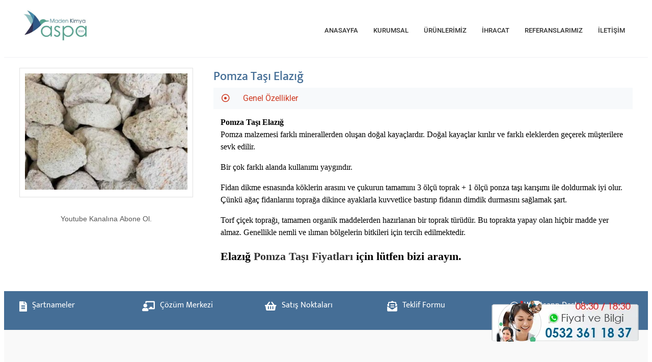

--- FILE ---
content_type: text/html; charset=UTF-8
request_url: https://www.aspayapi.com/pomza-tasi-elazig/
body_size: 32142
content:
<!doctype html><html lang="tr" prefix="og: https://ogp.me/ns#"><head><script data-no-optimize="1">var litespeed_docref=sessionStorage.getItem("litespeed_docref");litespeed_docref&&(Object.defineProperty(document,"referrer",{get:function(){return litespeed_docref}}),sessionStorage.removeItem("litespeed_docref"));</script> <meta charset="UTF-8"><meta name="viewport" content="width=device-width, initial-scale=1"><link rel="profile" href="https://gmpg.org/xfn/11">
 <script id="google_gtagjs-js-consent-mode-data-layer" type="litespeed/javascript">window.dataLayer=window.dataLayer||[];function gtag(){dataLayer.push(arguments)}
gtag('consent','default',{"ad_personalization":"denied","ad_storage":"denied","ad_user_data":"denied","analytics_storage":"denied","functionality_storage":"denied","security_storage":"denied","personalization_storage":"denied","region":["AT","BE","BG","CH","CY","CZ","DE","DK","EE","ES","FI","FR","GB","GR","HR","HU","IE","IS","IT","LI","LT","LU","LV","MT","NL","NO","PL","PT","RO","SE","SI","SK"],"wait_for_update":500});window._googlesitekitConsentCategoryMap={"statistics":["analytics_storage"],"marketing":["ad_storage","ad_user_data","ad_personalization"],"functional":["functionality_storage","security_storage"],"preferences":["personalization_storage"]};window._googlesitekitConsents={"ad_personalization":"denied","ad_storage":"denied","ad_user_data":"denied","analytics_storage":"denied","functionality_storage":"denied","security_storage":"denied","personalization_storage":"denied","region":["AT","BE","BG","CH","CY","CZ","DE","DK","EE","ES","FI","FR","GB","GR","HR","HU","IE","IS","IT","LI","LT","LU","LV","MT","NL","NO","PL","PT","RO","SE","SI","SK"],"wait_for_update":500}</script> <title>Pomza Taşı Elazığ, Pomza Fiyatları Elazığ 2024</title><meta name="description" content="Youtube Kanalına Abone Ol."/><meta name="robots" content="follow, index, max-snippet:-1, max-video-preview:-1, max-image-preview:large"/><link rel="canonical" href="https://www.aspayapi.com/pomza-tasi-elazig/" /><meta property="og:locale" content="tr_TR" /><meta property="og:type" content="article" /><meta property="og:title" content="Pomza Taşı Elazığ, Pomza Fiyatları Elazığ 2024" /><meta property="og:description" content="Youtube Kanalına Abone Ol." /><meta property="og:url" content="https://www.aspayapi.com/pomza-tasi-elazig/" /><meta property="og:site_name" content="Aspa Yapı" /><meta property="article:section" content="Elazığ" /><meta property="og:image" content="http://aspayapi.com/wp-content/uploads/elementor/thumbs/Pomza-Tasi-Nedir-q6omp4hbyycyfh3ehtskul9u8xnlib7lc3ra0eg284.jpg" /><meta property="og:image:alt" content="Pomza Taşı Elazığ" /><meta property="article:published_time" content="2024-01-03T17:02:39+03:00" /><meta property="og:video" content="https://www.youtube.com/embed/jXo0cupDMZc" /><meta property="ya:ovs:upload_date" content="2024-01-03GMT+030017:02:39+03:00" /><meta property="ya:ovs:allow_embed" content="true" /><meta name="twitter:card" content="summary_large_image" /><meta name="twitter:title" content="Pomza Taşı Elazığ, Pomza Fiyatları Elazığ 2024" /><meta name="twitter:description" content="Youtube Kanalına Abone Ol." /><meta name="twitter:image" content="http://aspayapi.com/wp-content/uploads/elementor/thumbs/Pomza-Tasi-Nedir-q6omp4hbyycyfh3ehtskul9u8xnlib7lc3ra0eg284.jpg" /><meta name="twitter:label1" content="Yazan" /><meta name="twitter:data1" content="yakinbilgi" /><meta name="twitter:label2" content="Okuma süresi" /><meta name="twitter:data2" content="Bir dakikadan az" /> <script type="application/ld+json" class="rank-math-schema-pro">{"@context":"https://schema.org","@graph":[{"@type":["Organization","Person"],"@id":"https://www.aspayapi.com/#person","name":"Aspa Yap\u0131","url":"http://aspayapi.com","logo":{"@type":"ImageObject","@id":"https://www.aspayapi.com/#logo","url":"https://www.aspayapi.com/wp-content/uploads/2022/01/aspa-logo-1.svg","contentUrl":"https://www.aspayapi.com/wp-content/uploads/2022/01/aspa-logo-1.svg","caption":"Aspa Yap\u0131","inLanguage":"tr"},"image":{"@id":"https://www.aspayapi.com/#logo"}},{"@type":"WebSite","@id":"https://www.aspayapi.com/#website","url":"https://www.aspayapi.com","name":"Aspa Yap\u0131","publisher":{"@id":"https://www.aspayapi.com/#person"},"inLanguage":"tr"},{"@type":"ImageObject","@id":"http://aspayapi.com/wp-content/uploads/elementor/thumbs/Pomza-Tasi-Ton-Fiyati-q6omp1nteg93gn7hyakp53zggs1hv7webpstkkk8qs.jpg","url":"http://aspayapi.com/wp-content/uploads/elementor/thumbs/Pomza-Tasi-Ton-Fiyati-q6omp1nteg93gn7hyakp53zggs1hv7webpstkkk8qs.jpg","width":"200","height":"200","inLanguage":"tr"},{"@type":"WebPage","@id":"https://www.aspayapi.com/pomza-tasi-elazig/#webpage","url":"https://www.aspayapi.com/pomza-tasi-elazig/","name":"Pomza Ta\u015f\u0131 Elaz\u0131\u011f, Pomza Fiyatlar\u0131 Elaz\u0131\u011f 2024","datePublished":"2024-01-03T17:02:39+03:00","dateModified":"2024-01-03T17:02:39+03:00","isPartOf":{"@id":"https://www.aspayapi.com/#website"},"primaryImageOfPage":{"@id":"http://aspayapi.com/wp-content/uploads/elementor/thumbs/Pomza-Tasi-Ton-Fiyati-q6omp1nteg93gn7hyakp53zggs1hv7webpstkkk8qs.jpg"},"inLanguage":"tr"},{"@type":"Person","@id":"https://www.aspayapi.com/author/yakinbilgi/","name":"yakinbilgi","url":"https://www.aspayapi.com/author/yakinbilgi/","image":{"@type":"ImageObject","@id":"https://www.aspayapi.com/wp-content/litespeed/avatar/90e0935db1e8dee0a85435b0c3c6a89d.jpg?ver=1768483548","url":"https://www.aspayapi.com/wp-content/litespeed/avatar/90e0935db1e8dee0a85435b0c3c6a89d.jpg?ver=1768483548","caption":"yakinbilgi","inLanguage":"tr"},"sameAs":["http://aspayapi.com"]},{"headline":"Pomza Ta\u015f\u0131 Elaz\u0131\u011f, Pomza Fiyatlar\u0131 Elaz\u0131\u011f 2024","description":"Youtube Kanal\u0131na Abone Ol.","datePublished":"2024-01-03T17:02:39+03:00","dateModified":"2024-01-03T17:02:39+03:00","image":{"@id":"http://aspayapi.com/wp-content/uploads/elementor/thumbs/Pomza-Tasi-Ton-Fiyati-q6omp1nteg93gn7hyakp53zggs1hv7webpstkkk8qs.jpg"},"author":{"@id":"https://www.aspayapi.com/author/yakinbilgi/","name":"yakinbilgi"},"@type":"BlogPosting","name":"Pomza Ta\u015f\u0131 Elaz\u0131\u011f, Pomza Fiyatlar\u0131 Elaz\u0131\u011f 2024","articleSection":"Elaz\u0131\u011f, Pomza","@id":"https://www.aspayapi.com/pomza-tasi-elazig/#schema-1081037","isPartOf":{"@id":"https://www.aspayapi.com/pomza-tasi-elazig/#webpage"},"publisher":{"@id":"https://www.aspayapi.com/#person"},"inLanguage":"tr","mainEntityOfPage":{"@id":"https://www.aspayapi.com/pomza-tasi-elazig/#webpage"}},{"@type":"VideoObject","name":"Pomza Ta\u015f\u0131 Elaz\u0131\u011f, Pomza Fiyatlar\u0131 Elaz\u0131\u011f 2024","description":"Profitez des vid\u00e9os et de la musique que vous aimez, mettez en ligne des contenus originaux, et partagez-les avec vos amis, vos proches et le monde entier.","uploadDate":"2024-01-03T17:02:39+03:00","embedUrl":"https://www.youtube.com/embed/jXo0cupDMZc","isFamilyFriendly":"True","@id":"https://www.aspayapi.com/pomza-tasi-elazig/#schema-1081038","isPartOf":{"@id":"https://www.aspayapi.com/pomza-tasi-elazig/#webpage"},"publisher":{"@id":"https://www.aspayapi.com/#person"},"inLanguage":"tr","mainEntityOfPage":{"@id":"https://www.aspayapi.com/pomza-tasi-elazig/#webpage"}}]}</script> <link rel='dns-prefetch' href='//www.googletagmanager.com' /><link rel="alternate" type="application/rss+xml" title="Aspa Yapı &raquo; akışı" href="https://www.aspayapi.com/feed/" /><link rel="alternate" type="application/rss+xml" title="Aspa Yapı &raquo; yorum akışı" href="https://www.aspayapi.com/comments/feed/" /><link rel="alternate" type="application/rss+xml" title="Aspa Yapı &raquo; Pomza Taşı Elazığ yorum akışı" href="https://www.aspayapi.com/pomza-tasi-elazig/feed/" /><link rel="alternate" title="oEmbed (JSON)" type="application/json+oembed" href="https://www.aspayapi.com/wp-json/oembed/1.0/embed?url=https%3A%2F%2Fwww.aspayapi.com%2Fpomza-tasi-elazig%2F" /><link rel="alternate" title="oEmbed (XML)" type="text/xml+oembed" href="https://www.aspayapi.com/wp-json/oembed/1.0/embed?url=https%3A%2F%2Fwww.aspayapi.com%2Fpomza-tasi-elazig%2F&#038;format=xml" /><style id='wp-img-auto-sizes-contain-inline-css'>img:is([sizes=auto i],[sizes^="auto," i]){contain-intrinsic-size:3000px 1500px}
/*# sourceURL=wp-img-auto-sizes-contain-inline-css */</style><style id="litespeed-ccss">:root{--wp--preset--aspect-ratio--square:1;--wp--preset--aspect-ratio--4-3:4/3;--wp--preset--aspect-ratio--3-4:3/4;--wp--preset--aspect-ratio--3-2:3/2;--wp--preset--aspect-ratio--2-3:2/3;--wp--preset--aspect-ratio--16-9:16/9;--wp--preset--aspect-ratio--9-16:9/16;--wp--preset--color--black:#000000;--wp--preset--color--cyan-bluish-gray:#abb8c3;--wp--preset--color--white:#ffffff;--wp--preset--color--pale-pink:#f78da7;--wp--preset--color--vivid-red:#cf2e2e;--wp--preset--color--luminous-vivid-orange:#ff6900;--wp--preset--color--luminous-vivid-amber:#fcb900;--wp--preset--color--light-green-cyan:#7bdcb5;--wp--preset--color--vivid-green-cyan:#00d084;--wp--preset--color--pale-cyan-blue:#8ed1fc;--wp--preset--color--vivid-cyan-blue:#0693e3;--wp--preset--color--vivid-purple:#9b51e0;--wp--preset--gradient--vivid-cyan-blue-to-vivid-purple:linear-gradient(135deg,rgba(6,147,227,1) 0%,rgb(155,81,224) 100%);--wp--preset--gradient--light-green-cyan-to-vivid-green-cyan:linear-gradient(135deg,rgb(122,220,180) 0%,rgb(0,208,130) 100%);--wp--preset--gradient--luminous-vivid-amber-to-luminous-vivid-orange:linear-gradient(135deg,rgba(252,185,0,1) 0%,rgba(255,105,0,1) 100%);--wp--preset--gradient--luminous-vivid-orange-to-vivid-red:linear-gradient(135deg,rgba(255,105,0,1) 0%,rgb(207,46,46) 100%);--wp--preset--gradient--very-light-gray-to-cyan-bluish-gray:linear-gradient(135deg,rgb(238,238,238) 0%,rgb(169,184,195) 100%);--wp--preset--gradient--cool-to-warm-spectrum:linear-gradient(135deg,rgb(74,234,220) 0%,rgb(151,120,209) 20%,rgb(207,42,186) 40%,rgb(238,44,130) 60%,rgb(251,105,98) 80%,rgb(254,248,76) 100%);--wp--preset--gradient--blush-light-purple:linear-gradient(135deg,rgb(255,206,236) 0%,rgb(152,150,240) 100%);--wp--preset--gradient--blush-bordeaux:linear-gradient(135deg,rgb(254,205,165) 0%,rgb(254,45,45) 50%,rgb(107,0,62) 100%);--wp--preset--gradient--luminous-dusk:linear-gradient(135deg,rgb(255,203,112) 0%,rgb(199,81,192) 50%,rgb(65,88,208) 100%);--wp--preset--gradient--pale-ocean:linear-gradient(135deg,rgb(255,245,203) 0%,rgb(182,227,212) 50%,rgb(51,167,181) 100%);--wp--preset--gradient--electric-grass:linear-gradient(135deg,rgb(202,248,128) 0%,rgb(113,206,126) 100%);--wp--preset--gradient--midnight:linear-gradient(135deg,rgb(2,3,129) 0%,rgb(40,116,252) 100%);--wp--preset--font-size--small:13px;--wp--preset--font-size--medium:20px;--wp--preset--font-size--large:36px;--wp--preset--font-size--x-large:42px;--wp--preset--spacing--20:0.44rem;--wp--preset--spacing--30:0.67rem;--wp--preset--spacing--40:1rem;--wp--preset--spacing--50:1.5rem;--wp--preset--spacing--60:2.25rem;--wp--preset--spacing--70:3.38rem;--wp--preset--spacing--80:5.06rem;--wp--preset--shadow--natural:6px 6px 9px rgba(0, 0, 0, 0.2);--wp--preset--shadow--deep:12px 12px 50px rgba(0, 0, 0, 0.4);--wp--preset--shadow--sharp:6px 6px 0px rgba(0, 0, 0, 0.2);--wp--preset--shadow--outlined:6px 6px 0px -3px rgba(255, 255, 255, 1), 6px 6px rgba(0, 0, 0, 1);--wp--preset--shadow--crisp:6px 6px 0px rgba(0, 0, 0, 1)}:root{--wp--style--global--content-size:800px;--wp--style--global--wide-size:1200px}:where(body){margin:0}:root{--wp--style--block-gap:24px}body{padding-top:0;padding-right:0;padding-bottom:0;padding-left:0}a:where(:not(.wp-element-button)){text-decoration:underline}:root{--direction-multiplier:1}.elementor *,.elementor :after,.elementor :before{box-sizing:border-box}.elementor a{box-shadow:none;text-decoration:none}.elementor img{border:none;border-radius:0;box-shadow:none;height:auto;max-width:100%}.elementor .elementor-widget:not(.elementor-widget-text-editor):not(.elementor-widget-theme-post-content) figure{margin:0}.elementor-widget-wrap>.elementor-element.elementor-fixed{position:fixed}.elementor-widget-wrap .elementor-element.elementor-widget__width-auto,.elementor-widget-wrap .elementor-element.elementor-widget__width-initial{max-width:100%}@media (max-width:1024px){.elementor-widget-wrap .elementor-element.elementor-widget-tablet__width-auto,.elementor-widget-wrap .elementor-element.elementor-widget-tablet__width-initial{max-width:100%}}@media (max-width:767px){.elementor-widget-wrap .elementor-element.elementor-widget-mobile__width-auto,.elementor-widget-wrap .elementor-element.elementor-widget-mobile__width-initial{max-width:100%}}.elementor-element{--flex-direction:initial;--flex-wrap:initial;--justify-content:initial;--align-items:initial;--align-content:initial;--gap:initial;--flex-basis:initial;--flex-grow:initial;--flex-shrink:initial;--order:initial;--align-self:initial;align-self:var(--align-self);flex-basis:var(--flex-basis);flex-grow:var(--flex-grow);flex-shrink:var(--flex-shrink);order:var(--order)}.elementor-element.elementor-fixed{z-index:1}.elementor-element:where(.e-con-full,.elementor-widget){align-content:var(--align-content);align-items:var(--align-items);flex-direction:var(--flex-direction);flex-wrap:var(--flex-wrap);gap:var(--row-gap) var(--column-gap);justify-content:var(--justify-content)}:root{--page-title-display:block}.elementor-section{position:relative}.elementor-section .elementor-container{display:flex;margin-left:auto;margin-right:auto;position:relative}@media (max-width:1024px){.elementor-section .elementor-container{flex-wrap:wrap}}.elementor-section.elementor-section-boxed>.elementor-container{max-width:1140px}.elementor-widget-wrap{align-content:flex-start;flex-wrap:wrap;position:relative;width:100%}.elementor:not(.elementor-bc-flex-widget) .elementor-widget-wrap{display:flex}.elementor-widget-wrap>.elementor-element{width:100%}.elementor-widget{position:relative}.elementor-widget:not(:last-child){margin-bottom:var(--kit-widget-spacing,20px)}.elementor-widget:not(:last-child).elementor-widget__width-initial{margin-bottom:0}.elementor-column{display:flex;min-height:1px;position:relative}.elementor-column-gap-default>.elementor-column>.elementor-element-populated{padding:10px}@media (min-width:768px){.elementor-column.elementor-col-20{width:20%}.elementor-column.elementor-col-50{width:50%}.elementor-column.elementor-col-100{width:100%}}@media (max-width:767px){.elementor-column{width:100%}}@media (prefers-reduced-motion:no-preference){html{scroll-behavior:smooth}}.elementor-heading-title{line-height:1;margin:0;padding:0}@media (max-width:767px){.elementor .elementor-hidden-mobile{display:none}}.elementor-widget-image{text-align:center}.elementor-widget-image a{display:inline-block}.elementor-widget-image img{display:inline-block;vertical-align:middle}.elementor-widget .elementor-icon-list-items{list-style-type:none;margin:0;padding:0}.elementor-widget .elementor-icon-list-item{margin:0;padding:0;position:relative}.elementor-widget .elementor-icon-list-item:after{inset-block-end:0;position:absolute;width:100%}.elementor-widget .elementor-icon-list-item{align-items:var(--icon-vertical-align,center);display:flex;font-size:inherit}.elementor-widget:not(.elementor-align-right) .elementor-icon-list-item:after{inset-inline-start:0}.elementor-widget:not(.elementor-align-left) .elementor-icon-list-item:after{inset-inline-end:0}@media (min-width:-1){.elementor-widget:not(.elementor-widescreen-align-right) .elementor-icon-list-item:after{inset-inline-start:0}.elementor-widget:not(.elementor-widescreen-align-left) .elementor-icon-list-item:after{inset-inline-end:0}}@media (max-width:-1){.elementor-widget:not(.elementor-laptop-align-right) .elementor-icon-list-item:after{inset-inline-start:0}.elementor-widget:not(.elementor-laptop-align-left) .elementor-icon-list-item:after{inset-inline-end:0}.elementor-widget:not(.elementor-tablet_extra-align-right) .elementor-icon-list-item:after{inset-inline-start:0}.elementor-widget:not(.elementor-tablet_extra-align-left) .elementor-icon-list-item:after{inset-inline-end:0}}@media (max-width:1024px){.elementor-widget:not(.elementor-tablet-align-right) .elementor-icon-list-item:after{inset-inline-start:0}.elementor-widget:not(.elementor-tablet-align-left) .elementor-icon-list-item:after{inset-inline-end:0}}@media (max-width:-1){.elementor-widget:not(.elementor-mobile_extra-align-right) .elementor-icon-list-item:after{inset-inline-start:0}.elementor-widget:not(.elementor-mobile_extra-align-left) .elementor-icon-list-item:after{inset-inline-end:0}}@media (max-width:767px){.elementor-widget:not(.elementor-mobile-align-right) .elementor-icon-list-item:after{inset-inline-start:0}.elementor-widget:not(.elementor-mobile-align-left) .elementor-icon-list-item:after{inset-inline-end:0}}.elementor .elementor-element ul.elementor-icon-list-items{padding:0}.elementor-kit-9{--e-global-color-primary:#456E96;--e-global-color-secondary:#333333;--e-global-color-text:#585858;--e-global-color-accent:#22A78E;--e-global-color-aa631b0:#F9F9F9;--e-global-typography-primary-font-family:"Tahoma";--e-global-typography-primary-font-weight:400;--e-global-typography-primary-text-transform:none;--e-global-typography-secondary-font-family:"Helvetica";--e-global-typography-secondary-font-weight:400;--e-global-typography-text-font-family:"Helvetica";--e-global-typography-text-font-size:14px;--e-global-typography-text-font-weight:400;--e-global-typography-accent-font-family:"Mukta";--e-global-typography-accent-font-weight:500}.elementor-kit-9 a{color:var(--e-global-color-secondary)}.elementor-kit-9 h2{font-size:22px;line-height:32px}.elementor-kit-9 h3{font-size:20px;line-height:30px}.elementor-section.elementor-section-boxed>.elementor-container{max-width:1140px}.elementor-widget:not(:last-child){--kit-widget-spacing:20px}.elementor-element{--widgets-spacing:20px 20px;--widgets-spacing-row:20px;--widgets-spacing-column:20px}@media (max-width:1024px){.elementor-section.elementor-section-boxed>.elementor-container{max-width:1024px}}@media (max-width:767px){.elementor-section.elementor-section-boxed>.elementor-container{max-width:767px}}:root{--swiper-theme-color:#007aff}.swiper{margin-left:auto;margin-right:auto;position:relative;overflow:hidden;list-style:none;padding:0;z-index:1}.swiper-wrapper{position:relative;width:100%;height:100%;z-index:1;display:flex;box-sizing:content-box}.swiper-wrapper{transform:translate3d(0,0,0)}.swiper-slide{flex-shrink:0;width:100%;height:100%;position:relative}:root{--swiper-navigation-size:44px}.elementor-element{--swiper-theme-color:#000;--swiper-navigation-size:44px;--swiper-pagination-bullet-size:6px;--swiper-pagination-bullet-horizontal-gap:6px}.elementor-element .swiper .swiper-slide figure{line-height:0}.elementor-widget-image-carousel .swiper{position:static}.elementor-widget-image-carousel .swiper .swiper-slide figure{line-height:inherit}.elementor-widget-image-carousel .swiper-slide{text-align:center}.elementor-image-carousel-wrapper:not(.swiper-initialized) .swiper-slide{max-width:calc(100%/var(--e-image-carousel-slides-to-show, 3))}.elementor-137813 .elementor-element.elementor-element-cf43461>.elementor-container{max-width:1300px}.elementor-137813 .elementor-element.elementor-element-cf43461{margin-top:0;margin-bottom:0;padding:20px 30px 20px 30px;overflow:visible}.elementor-137813 .elementor-element.elementor-element-9c99ce9>.elementor-element-populated{margin:0 0 0 0;--e-column-margin-right:0px;--e-column-margin-left:0px;padding:0 20px 0 0}.elementor-137813 .elementor-element.elementor-element-d03d0f0{--e-image-carousel-slides-to-show:1;width:var(--container-widget-width,100%);max-width:100%;margin:0 0 calc(var(--kit-widget-spacing, 0px) + 0px)0;padding:10px 10px 10px 10px;--container-widget-width:100%;--container-widget-flex-grow:0;border-style:solid;border-width:1px 1px 1px 1px;border-color:#E1E1E1}.elementor-widget-text-editor{font-family:var(--e-global-typography-text-font-family),Sans-serif;font-size:var(--e-global-typography-text-font-size);font-weight:var(--e-global-typography-text-font-weight);color:var(--e-global-color-text)}.elementor-137813 .elementor-element.elementor-element-3c0388e{columns:1;text-align:center}.elementor-137813 .elementor-element.elementor-element-ee14fc0>.elementor-widget-wrap>.elementor-widget:not(.elementor-widget__width-auto):not(.elementor-widget__width-initial):not(:last-child):not(.elementor-absolute){--kit-widget-spacing:5px}.elementor-137813 .elementor-element.elementor-element-ee14fc0>.elementor-element-populated{margin:0 0 0 0;--e-column-margin-right:0px;--e-column-margin-left:0px;padding:0 0 0 20px}.elementor-widget-heading .elementor-heading-title{font-family:var(--e-global-typography-primary-font-family),Sans-serif;font-weight:var(--e-global-typography-primary-font-weight);text-transform:var(--e-global-typography-primary-text-transform);color:var(--e-global-color-primary)}.elementor-137813 .elementor-element.elementor-element-293915f{text-align:left}.elementor-137813 .elementor-element.elementor-element-293915f .elementor-heading-title{font-family:"Mukta",Sans-serif;font-size:24px;font-weight:500;text-transform:none;line-height:34px;color:#456E96}.elementor-137813 .elementor-element.elementor-element-9796b6a .elementskit-accordion .elementskit-card-header>.elementskit-btn-link{font-family:"Roboto",Sans-serif;font-weight:400;padding:8px 0 8px 15px}.elementor-137813 .elementor-element.elementor-element-9796b6a .elementskit-accordion .elementskit-card .elementskit-card-header>.elementskit-btn-link[aria-expanded="true"]{color:#CE3921}.elementor-137813 .elementor-element.elementor-element-9796b6a .elementskit-accordion .elementskit-card-body{padding:14px 14px 14px 14px}@media (min-width:768px){.elementor-137813 .elementor-element.elementor-element-9c99ce9{width:30%}.elementor-137813 .elementor-element.elementor-element-ee14fc0{width:70%}}@media (max-width:1024px){.elementor-137813 .elementor-element.elementor-element-cf43461{margin-top:0;margin-bottom:0;padding:20px 20px 20px 20px}.elementor-widget-text-editor{font-size:var(--e-global-typography-text-font-size)}}@media (max-width:767px){.elementor-137813 .elementor-element.elementor-element-cf43461{margin-top:0;margin-bottom:0;padding:15px 15px 15px 15px}.elementor-137813 .elementor-element.elementor-element-9c99ce9>.elementor-element-populated{margin:0 0 0 0;--e-column-margin-right:0px;--e-column-margin-left:0px;padding:0 0 0 0}.elementor-widget-text-editor{font-size:var(--e-global-typography-text-font-size)}.elementor-137813 .elementor-element.elementor-element-ee14fc0>.elementor-element-populated{margin:20px 0 20px 0;--e-column-margin-right:0px;--e-column-margin-left:0px;padding:0 0 0 0}}.elementor-126729 .elementor-element.elementor-element-2e031d2b:not(.elementor-motion-effects-element-type-background){background-color:#FFF}.elementor-126729 .elementor-element.elementor-element-2e031d2b>.elementor-container{max-width:1300px}.elementor-126729 .elementor-element.elementor-element-2e031d2b{border-style:solid;border-width:0 0 1px 0;border-color:#0213430F;margin-top:0;margin-bottom:0;padding:10px 30px 10px 30px;overflow:visible}.elementor-126729 .elementor-element.elementor-element-434b761e.elementor-column.elementor-element[data-element_type="column"]>.elementor-widget-wrap.elementor-element-populated{align-content:center;align-items:center}.elementor-126729 .elementor-element.elementor-element-434b761e.elementor-column>.elementor-widget-wrap{justify-content:space-between}.elementor-126729 .elementor-element.elementor-element-434b761e>.elementor-element-populated{border-style:solid;border-width:0 0 1px 0;border-color:#FFFFFF40;margin:0 0 0 0;--e-column-margin-right:0px;--e-column-margin-left:0px;padding:0 0 0 0}.elementor-126729 .elementor-element.elementor-element-434b761e>.elementor-element-populated{border-radius:0 0 0 0}.elementor-126729 .elementor-element.elementor-element-58fa7824{width:var(--container-widget-width,15%);max-width:15%;margin:0 0 calc(var(--kit-widget-spacing, 0px) + 0px)0;padding:0 0 0 0;--container-widget-width:15%;--container-widget-flex-grow:0;text-align:left}.elementor-126729 .elementor-element.elementor-element-58fa7824 img{width:140px;max-width:140px;border-style:solid;border-width:0 0 0 0;border-radius:0 0 0 0}.elementor-126729 .elementor-element.elementor-element-16479380{width:auto;max-width:auto;z-index:9}.elementor-126729 .elementor-element.elementor-element-16479380>.elementor-widget-container{margin:0 0 0 0;padding:10px 0 10px 0;border-radius:0 0 0 0}.elementor-126729 .elementor-element.elementor-element-16479380 .elementskit-menu-container{height:100%;border-radius:0 0 0 0}.elementor-126729 .elementor-element.elementor-element-16479380 .elementskit-nav-identity-panel{padding:0 0 0 0}.elementor-126729 .elementor-element.elementor-element-16479380 .elementskit-navbar-nav>li>a{font-family:"Roboto",Sans-serif;font-size:13px;font-weight:500;text-transform:uppercase;line-height:26px;letter-spacing:0;color:var(--e-global-color-secondary);padding:10px 15px 10px 15px}.elementor-126729 .elementor-element.elementor-element-16479380 .elementskit-menu-hamburger{float:right;border-style:solid;border-color:var(--e-global-color-secondary)}.elementor-126729 .elementor-element.elementor-element-16479380 .elementskit-menu-hamburger .elementskit-menu-hamburger-icon{background-color:var(--e-global-color-secondary)}.elementor-126729 .elementor-element.elementor-element-16479380 .elementskit-menu-close{border-style:solid;border-color:var(--e-global-color-secondary);color:var(--e-global-color-secondary)}.elementor-location-header:before,.elementor-location-footer:before{content:"";display:table;clear:both}@media (max-width:1024px){.elementor-126729 .elementor-element.elementor-element-2e031d2b{margin-top:0;margin-bottom:0;padding:10px 20px 10px 20px}.elementor-126729 .elementor-element.elementor-element-434b761e>.elementor-element-populated{margin:0 0 0 0;--e-column-margin-right:0px;--e-column-margin-left:0px;padding:0 0 0 0}.elementor-126729 .elementor-element.elementor-element-58fa7824{width:var(--container-widget-width,25%);max-width:25%;--container-widget-width:25%;--container-widget-flex-grow:0;text-align:left}.elementor-126729 .elementor-element.elementor-element-58fa7824 img{width:150px;max-width:150px}.elementor-126729 .elementor-element.elementor-element-16479380{width:auto;max-width:auto}.elementor-126729 .elementor-element.elementor-element-16479380 .elementskit-menu-container{background-color:#FFF;max-width:350%;border-radius:0 0 0 0}.elementor-126729 .elementor-element.elementor-element-16479380 .elementskit-nav-identity-panel{padding:10px 0 10px 0}.elementor-126729 .elementor-element.elementor-element-16479380 .elementskit-navbar-nav>li>a{color:var(--e-global-color-secondary);padding:10px 15px 10px 15px}.elementor-126729 .elementor-element.elementor-element-16479380 .elementskit-menu-hamburger{padding:10px 10px 10px 10px;width:45px;border-radius:0;border-width:0 0 0 0}.elementor-126729 .elementor-element.elementor-element-16479380 .elementskit-menu-close{padding:8px 8px 8px 8px;margin:12px 12px 12px 12px;width:45px;border-radius:0;border-width:0 0 0 0}.elementor-126729 .elementor-element.elementor-element-16479380 .elementskit-nav-logo>img{max-width:160px;max-height:60px}.elementor-126729 .elementor-element.elementor-element-16479380 .elementskit-nav-logo{margin:5px 0 5px 0;padding:5px 5px 5px 5px}}@media (max-width:767px){.elementor-126729 .elementor-element.elementor-element-2e031d2b{padding:10px 10px 10px 10px}.elementor-126729 .elementor-element.elementor-element-58fa7824{width:initial;max-width:initial}.elementor-126729 .elementor-element.elementor-element-16479380{width:auto;max-width:auto}.elementor-126729 .elementor-element.elementor-element-16479380 .elementskit-nav-logo>img{max-width:100px;max-height:100px}.elementor-126729 .elementor-element.elementor-element-16479380 .elementskit-nav-logo{margin:0 0 0 0;padding:5px 20px 0 20px}}@media (max-width:1024px){.elementskit-menu-overlay{display:none}}.elementor-126733 .elementor-element.elementor-element-713dda3c:not(.elementor-motion-effects-element-type-background){background-color:var(--e-global-color-primary)}.elementor-126733 .elementor-element.elementor-element-713dda3c>.elementor-container{max-width:1300px}.elementor-126733 .elementor-element.elementor-element-713dda3c{border-style:solid;border-width:0 0 1px 0;border-color:#F4F4F4;margin-top:0;margin-bottom:0;padding:10px 30px 10px 30px;z-index:2;overflow:visible}.elementor-126733 .elementor-element.elementor-element-713dda3c{border-radius:0 0 0 0}.elementor-126733 .elementor-element.elementor-element-78c1e7b2.elementor-column>.elementor-widget-wrap{justify-content:space-between}.elementor-126733 .elementor-element.elementor-element-78c1e7b2>.elementor-element-populated{margin:0 0 0 0;--e-column-margin-right:0px;--e-column-margin-left:0px;padding:5px 0 5px 0}.elementor-126733 .elementor-element.elementor-element-bf1b375 .elementskit-infobox{background-color:#fff0;padding:0 0 0 0;border-style:solid;border-width:0 0 0 0;border-color:#f5f5f5;border-radius:0 0 0 0;-webkit-box-align:center;-ms-flex-align:center;-ms-grid-row-align:center;align-items:center}.elementor-126733 .elementor-element.elementor-element-bf1b375{width:var(--container-widget-width,20%);max-width:20%;margin:0 0 calc(var(--kit-widget-spacing, 0px) + 0px)0;padding:0 0 0 0;--container-widget-width:20%;--container-widget-flex-grow:0}.elementor-126733 .elementor-element.elementor-element-bf1b375 .elementskit-infobox .elementskit-info-box-title{margin:0 0 0 0;padding:0 0 0 0;color:#FFF;font-family:"Mukta",Sans-serif;font-size:16px;font-weight:400;line-height:26px}.elementor-126733 .elementor-element.elementor-element-bf1b375 .elementskit-info-box-icon{color:#FFF;fill:#FFF;border-radius:0 0 0 0}.elementor-126733 .elementor-element.elementor-element-bf1b375 .elementskit-infobox .elementskit-info-box-icon{font-size:20px;padding:0 0 0 0;transform:rotate(0deg)}.elementor-126733 .elementor-element.elementor-element-bf1b375 .elementskit-infobox .elementskit-box-header .elementskit-info-box-icon{margin:0 10px 0 0;-webkit-transform:translateY(3px);-ms-transform:translateY(3px);transform:translateY(3px)}.elementor-126733 .elementor-element.elementor-element-1679ac02 .elementskit-infobox{background-color:#fff0;padding:0 0 0 0;border-style:solid;border-width:0 0 0 0;border-color:#f5f5f5;border-radius:0 0 0 0;-webkit-box-align:center;-ms-flex-align:center;-ms-grid-row-align:center;align-items:center}.elementor-126733 .elementor-element.elementor-element-1679ac02{width:var(--container-widget-width,20%);max-width:20%;margin:0 0 calc(var(--kit-widget-spacing, 0px) + 0px)0;padding:0 0 0 0;--container-widget-width:20%;--container-widget-flex-grow:0}.elementor-126733 .elementor-element.elementor-element-1679ac02 .elementskit-infobox .elementskit-info-box-title{margin:0 0 0 0;padding:0 0 0 0;color:#FFF;font-family:"Mukta",Sans-serif;font-size:16px;font-weight:400;line-height:26px}.elementor-126733 .elementor-element.elementor-element-1679ac02 .elementskit-info-box-icon{color:#FFF;fill:#FFF;border-radius:0 0 0 0}.elementor-126733 .elementor-element.elementor-element-1679ac02 .elementskit-infobox .elementskit-info-box-icon{font-size:20px;padding:0 0 0 0;transform:rotate(0deg)}.elementor-126733 .elementor-element.elementor-element-1679ac02 .elementskit-infobox .elementskit-box-header .elementskit-info-box-icon{margin:0 10px 0 0;-webkit-transform:translateY(3px);-ms-transform:translateY(3px);transform:translateY(3px)}.elementor-126733 .elementor-element.elementor-element-545f8198 .elementskit-infobox{background-color:#fff0;padding:0 0 0 0;border-style:solid;border-width:0 0 0 0;border-color:#f5f5f5;border-radius:0 0 0 0;-webkit-box-align:center;-ms-flex-align:center;-ms-grid-row-align:center;align-items:center}.elementor-126733 .elementor-element.elementor-element-545f8198{width:var(--container-widget-width,20%);max-width:20%;margin:0 0 calc(var(--kit-widget-spacing, 0px) + 0px)0;padding:0 0 0 0;--container-widget-width:20%;--container-widget-flex-grow:0}.elementor-126733 .elementor-element.elementor-element-545f8198 .elementskit-infobox .elementskit-info-box-title{margin:0 0 0 0;padding:0 0 0 0;color:#FFF;font-family:"Mukta",Sans-serif;font-size:16px;font-weight:400;line-height:26px}.elementor-126733 .elementor-element.elementor-element-545f8198 .elementskit-info-box-icon{color:#FFF;fill:#FFF;border-radius:0 0 0 0}.elementor-126733 .elementor-element.elementor-element-545f8198 .elementskit-infobox .elementskit-info-box-icon{font-size:20px;padding:0 0 0 0;transform:rotate(0deg)}.elementor-126733 .elementor-element.elementor-element-545f8198 .elementskit-infobox .elementskit-box-header .elementskit-info-box-icon{margin:0 10px 0 0;-webkit-transform:translateY(3px);-ms-transform:translateY(3px);transform:translateY(3px)}.elementor-126733 .elementor-element.elementor-element-76de4b06 .elementskit-infobox{background-color:#fff0;padding:0 0 0 0;border-style:solid;border-width:0 0 0 0;border-color:#f5f5f5;border-radius:0 0 0 0;-webkit-box-align:center;-ms-flex-align:center;-ms-grid-row-align:center;align-items:center}.elementor-126733 .elementor-element.elementor-element-76de4b06{width:var(--container-widget-width,20%);max-width:20%;margin:0 0 calc(var(--kit-widget-spacing, 0px) + 0px)0;padding:0 0 0 0;--container-widget-width:20%;--container-widget-flex-grow:0}.elementor-126733 .elementor-element.elementor-element-76de4b06 .elementskit-infobox .elementskit-info-box-title{margin:0 0 0 0;padding:0 0 0 0;color:#FFF;font-family:"Mukta",Sans-serif;font-size:16px;font-weight:400;line-height:26px}.elementor-126733 .elementor-element.elementor-element-76de4b06 .elementskit-info-box-icon{color:#FFF;fill:#FFF;border-radius:0 0 0 0}.elementor-126733 .elementor-element.elementor-element-76de4b06 .elementskit-infobox .elementskit-info-box-icon{font-size:20px;padding:0 0 0 0;transform:rotate(0deg)}.elementor-126733 .elementor-element.elementor-element-76de4b06 .elementskit-infobox .elementskit-box-header .elementskit-info-box-icon{margin:0 10px 0 0;-webkit-transform:translateY(3px);-ms-transform:translateY(3px);transform:translateY(3px)}.elementor-126733 .elementor-element.elementor-element-60dcfc00 .elementskit-infobox{background-color:#fff0;padding:0 0 0 0;border-style:solid;border-width:0 0 0 0;border-color:#f5f5f5;border-radius:0 0 0 0;-webkit-box-align:center;-ms-flex-align:center;-ms-grid-row-align:center;align-items:center}.elementor-126733 .elementor-element.elementor-element-60dcfc00{width:var(--container-widget-width,20%);max-width:20%;margin:0 0 calc(var(--kit-widget-spacing, 0px) + 0px)0;padding:0 0 0 0;--container-widget-width:20%;--container-widget-flex-grow:0}.elementor-126733 .elementor-element.elementor-element-60dcfc00 .elementskit-infobox .elementskit-info-box-title{margin:0 0 0 0;padding:0 0 0 0;color:#FFF;font-family:"Mukta",Sans-serif;font-size:16px;font-weight:400;line-height:26px}.elementor-126733 .elementor-element.elementor-element-60dcfc00 .elementskit-info-box-icon{color:#FFF;fill:#FFF;border-radius:0 0 0 0}.elementor-126733 .elementor-element.elementor-element-60dcfc00 .elementskit-infobox .elementskit-info-box-icon{font-size:20px;padding:0 0 0 0;transform:rotate(0deg)}.elementor-126733 .elementor-element.elementor-element-60dcfc00 .elementskit-infobox .elementskit-box-header .elementskit-info-box-icon{margin:0 10px 0 0;-webkit-transform:translateY(3px);-ms-transform:translateY(3px);transform:translateY(3px)}.elementor-126733 .elementor-element.elementor-element-2724f617:not(.elementor-motion-effects-element-type-background){background-color:#F9F9F9}.elementor-126733 .elementor-element.elementor-element-2724f617>.elementor-container{max-width:1300px}.elementor-126733 .elementor-element.elementor-element-2724f617{margin-top:0;margin-bottom:0;padding:80px 30px 80px 30px;overflow:visible}.elementor-126733 .elementor-element.elementor-element-7c539c39>.elementor-element-populated{margin:0 0 0 0;--e-column-margin-right:0px;--e-column-margin-left:0px;padding:0 0 0 0}.elementor-widget-heading .elementor-heading-title{font-family:var(--e-global-typography-primary-font-family),Sans-serif;font-weight:var(--e-global-typography-primary-font-weight);text-transform:var(--e-global-typography-primary-text-transform);color:var(--e-global-color-primary)}.elementor-126733 .elementor-element.elementor-element-33cd86b9{margin:0 0 calc(var(--kit-widget-spacing, 0px) + 0px)0;padding:0 0 0 0;text-align:left}.elementor-126733 .elementor-element.elementor-element-33cd86b9 .elementor-heading-title{font-family:"Mukta",Sans-serif;font-size:20px;font-weight:600;line-height:30px;color:var(--e-global-color-secondary)}.elementor-widget-icon-list .elementor-icon-list-item:not(:last-child):after{border-color:var(--e-global-color-text)}.elementor-widget-icon-list .elementor-icon-list-item>.elementor-icon-list-text{font-family:var(--e-global-typography-text-font-family),Sans-serif;font-size:var(--e-global-typography-text-font-size);font-weight:var(--e-global-typography-text-font-weight)}.elementor-widget-icon-list .elementor-icon-list-text{color:var(--e-global-color-secondary)}.elementor-126733 .elementor-element.elementor-element-9b130d6>.elementor-element-populated{margin:0 0 0 0;--e-column-margin-right:0px;--e-column-margin-left:0px;padding:0 0 0 0}.elementor-126733 .elementor-element.elementor-element-63d406a{margin:0 0 calc(var(--kit-widget-spacing, 0px) + 0px)0;padding:0 0 0 0;text-align:left}.elementor-126733 .elementor-element.elementor-element-63d406a .elementor-heading-title{font-family:"Mukta",Sans-serif;font-size:20px;font-weight:600;line-height:30px;color:var(--e-global-color-secondary)}.elementor-126733 .elementor-element.elementor-element-20ac00eb>.elementor-element-populated{margin:0 0 0 0;--e-column-margin-right:0px;--e-column-margin-left:0px;padding:0 0 0 0}.elementor-126733 .elementor-element.elementor-element-18001ec9{margin:0 0 calc(var(--kit-widget-spacing, 0px) + 0px)0;padding:0 0 0 0;text-align:left}.elementor-126733 .elementor-element.elementor-element-18001ec9 .elementor-heading-title{font-family:"Mukta",Sans-serif;font-size:20px;font-weight:600;line-height:30px;color:var(--e-global-color-secondary)}.elementor-126733 .elementor-element.elementor-element-684e42ce>.elementor-element-populated{margin:0 0 0 0;--e-column-margin-right:0px;--e-column-margin-left:0px;padding:0 0 0 0}.elementor-126733 .elementor-element.elementor-element-33ce4ea2{margin:0 0 calc(var(--kit-widget-spacing, 0px) + 0px)0;padding:0 0 0 0;text-align:left}.elementor-126733 .elementor-element.elementor-element-33ce4ea2 .elementor-heading-title{font-family:"Mukta",Sans-serif;font-size:20px;font-weight:600;line-height:30px;color:var(--e-global-color-secondary)}.elementor-126733 .elementor-element.elementor-element-2cdaf0ac .elementor-icon-list-items:not(.elementor-inline-items) .elementor-icon-list-item:not(:last-child){padding-block-end:calc(10px/2)}.elementor-126733 .elementor-element.elementor-element-2cdaf0ac{--e-icon-list-icon-size:14px;--icon-vertical-offset:0px}.elementor-126733 .elementor-element.elementor-element-2cdaf0ac .elementor-icon-list-item>.elementor-icon-list-text{font-family:"Mukta",Sans-serif;font-size:16px;font-weight:400;line-height:26px}.elementor-126733 .elementor-element.elementor-element-31efa2eb{width:auto;max-width:auto;bottom:7%;z-index:3}body:not(.rtl) .elementor-126733 .elementor-element.elementor-element-31efa2eb{right:2%}.elementor-widget-text-editor{font-family:var(--e-global-typography-text-font-family),Sans-serif;font-size:var(--e-global-typography-text-font-size);font-weight:var(--e-global-typography-text-font-weight);color:var(--e-global-color-text)}.elementor-location-header:before,.elementor-location-footer:before{content:"";display:table;clear:both}@media (max-width:1024px){.elementor-126733 .elementor-element.elementor-element-713dda3c{margin-top:0;margin-bottom:0;padding:10px 20px 10px 20px}.elementor-126733 .elementor-element.elementor-element-2724f617{padding:50px 20px 50px 20px}.elementor-126733 .elementor-element.elementor-element-7c539c39>.elementor-widget-wrap>.elementor-widget:not(.elementor-widget__width-auto):not(.elementor-widget__width-initial):not(:last-child):not(.elementor-absolute){--kit-widget-spacing:5px}.elementor-126733 .elementor-element.elementor-element-33cd86b9 .elementor-heading-title{font-size:18px;line-height:28px}.elementor-widget-icon-list .elementor-icon-list-item>.elementor-icon-list-text{font-size:var(--e-global-typography-text-font-size)}.elementor-126733 .elementor-element.elementor-element-63d406a .elementor-heading-title{font-size:18px;line-height:28px}.elementor-126733 .elementor-element.elementor-element-18001ec9 .elementor-heading-title{font-size:18px;line-height:28px}.elementor-126733 .elementor-element.elementor-element-33ce4ea2 .elementor-heading-title{font-size:18px;line-height:28px}.elementor-126733 .elementor-element.elementor-element-2cdaf0ac .elementor-icon-list-items:not(.elementor-inline-items) .elementor-icon-list-item:not(:last-child){padding-block-end:calc(5px/2)}.elementor-126733 .elementor-element.elementor-element-2cdaf0ac .elementor-icon-list-item>.elementor-icon-list-text{font-size:14px;line-height:24px}.elementor-widget-text-editor{font-size:var(--e-global-typography-text-font-size)}}@media (max-width:767px){.elementor-126733 .elementor-element.elementor-element-713dda3c{padding:15px 15px 15px 15px;z-index:2}.elementor-126733 .elementor-element.elementor-element-78c1e7b2.elementor-column.elementor-element[data-element_type="column"]>.elementor-widget-wrap.elementor-element-populated{align-content:flex-start;align-items:flex-start}.elementor-126733 .elementor-element.elementor-element-78c1e7b2>.elementor-element-populated{margin:0 0 0 0;--e-column-margin-right:0px;--e-column-margin-left:0px;padding:0 0 0 0}.elementor-126733 .elementor-element.elementor-element-76de4b06{width:var(--container-widget-width,50%);max-width:50%;--container-widget-width:50%;--container-widget-flex-grow:0}.elementor-126733 .elementor-element.elementor-element-60dcfc00{width:var(--container-widget-width,50%);max-width:50%;--container-widget-width:50%;--container-widget-flex-grow:0}.elementor-126733 .elementor-element.elementor-element-2724f617{padding:10px 15px 50px 15px}.elementor-126733 .elementor-element.elementor-element-7c539c39>.elementor-widget-wrap>.elementor-widget:not(.elementor-widget__width-auto):not(.elementor-widget__width-initial):not(:last-child):not(.elementor-absolute){--kit-widget-spacing:5px}.elementor-126733 .elementor-element.elementor-element-7c539c39>.elementor-element-populated{margin:30px 0 0 0;--e-column-margin-right:0px;--e-column-margin-left:0px;padding:0 0 0 0}.elementor-126733 .elementor-element.elementor-element-33cd86b9{margin:0 0 calc(var(--kit-widget-spacing, 0px) + 0px)0;padding:0 0 0 0}.elementor-widget-icon-list .elementor-icon-list-item>.elementor-icon-list-text{font-size:var(--e-global-typography-text-font-size)}.elementor-126733 .elementor-element.elementor-element-9b130d6>.elementor-widget-wrap>.elementor-widget:not(.elementor-widget__width-auto):not(.elementor-widget__width-initial):not(:last-child):not(.elementor-absolute){--kit-widget-spacing:5px}.elementor-126733 .elementor-element.elementor-element-9b130d6>.elementor-element-populated{margin:20px 0 0 0;--e-column-margin-right:0px;--e-column-margin-left:0px;padding:0 0 0 0}.elementor-126733 .elementor-element.elementor-element-63d406a{margin:0 0 calc(var(--kit-widget-spacing, 0px) + 0px)0;padding:0 0 0 0}.elementor-126733 .elementor-element.elementor-element-20ac00eb>.elementor-widget-wrap>.elementor-widget:not(.elementor-widget__width-auto):not(.elementor-widget__width-initial):not(:last-child):not(.elementor-absolute){--kit-widget-spacing:5px}.elementor-126733 .elementor-element.elementor-element-20ac00eb>.elementor-element-populated{margin:20px 0 0 0;--e-column-margin-right:0px;--e-column-margin-left:0px;padding:0 0 0 0}.elementor-126733 .elementor-element.elementor-element-18001ec9{margin:0 0 calc(var(--kit-widget-spacing, 0px) + 0px)0;padding:0 0 0 0}.elementor-126733 .elementor-element.elementor-element-684e42ce>.elementor-widget-wrap>.elementor-widget:not(.elementor-widget__width-auto):not(.elementor-widget__width-initial):not(:last-child):not(.elementor-absolute){--kit-widget-spacing:5px}.elementor-126733 .elementor-element.elementor-element-684e42ce>.elementor-element-populated{margin:20px 0 0 0;--e-column-margin-right:0px;--e-column-margin-left:0px;padding:0 0 0 0}.elementor-126733 .elementor-element.elementor-element-33ce4ea2{margin:0 0 calc(var(--kit-widget-spacing, 0px) + 0px)0;padding:0 0 0 0}.elementor-126733 .elementor-element.elementor-element-1226c069>.elementor-widget-wrap>.elementor-widget:not(.elementor-widget__width-auto):not(.elementor-widget__width-initial):not(:last-child):not(.elementor-absolute){--kit-widget-spacing:5px}.elementor-126733 .elementor-element.elementor-element-1226c069>.elementor-element-populated{margin:20px 0 0 0;--e-column-margin-right:0px;--e-column-margin-left:0px;padding:0 0 0 0}.elementor-126733 .elementor-element.elementor-element-31efa2eb{bottom:10vw}.elementor-widget-text-editor{font-size:var(--e-global-typography-text-font-size)}}.ekit-wid-con .collapse{display:none}.ekit-wid-con .show{display:block!important}button::-moz-focus-inner{padding:0;border:0}.elementskit-menu-container{z-index:10000}.elementskit-navbar-nav-default .elementskit-navbar-nav{padding-left:0;margin-bottom:0;list-style:none;margin-left:0}.elementskit-navbar-nav-default .elementskit-navbar-nav>li{position:relative}.elementskit-navbar-nav-default .elementskit-navbar-nav>li>a{height:100%;display:-webkit-box;display:-ms-flexbox;display:flex;-webkit-box-align:center;-ms-flex-align:center;align-items:center;text-decoration:none}.elementskit-navbar-nav-default .elementskit-navbar-nav>li>a{text-transform:none;font-weight:500;letter-spacing:normal}.elementskit-navbar-nav-default .elementskit-nav-identity-panel{display:none}.elementskit-navbar-nav-default .elementskit-menu-close{border:1px solid rgb(0 0 0/.5);color:rgb(51 51 51/.5);float:right;margin-top:20px;margin-left:20px;margin-right:20px;margin-bottom:20px}.elementskit-navbar-nav-default.elementskit-menu-container{background:#fff0;background:-webkit-gradient(linear,left bottom,left top,from(#fff0),to(#fff0));background:linear-gradient(0deg,#fff0 0,#fff0 100%);border-bottom-right-radius:0;border-bottom-left-radius:0;border-top-right-radius:0;border-top-left-radius:0;position:relative;height:100px;z-index:90000}.elementskit-navbar-nav-default .elementskit-navbar-nav{height:100%;display:-webkit-box;display:-ms-flexbox;display:flex;-ms-flex-wrap:wrap;flex-wrap:wrap;-webkit-box-pack:start;-ms-flex-pack:start;justify-content:flex-start}.elementskit-navbar-nav-default .elementskit-navbar-nav>li>a{font-size:15px;color:#000;padding-left:15px;padding-right:15px}.elementskit-navbar-nav-default .elementskit-navbar-nav.elementskit-menu-po-center{-webkit-box-pack:center;-ms-flex-pack:center;justify-content:center}@media (max-width:1024px){.ekit_menu_responsive_tablet>.elementskit-navbar-nav-default{background-color:#f7f7f7}.elementskit-navbar-nav-default.elementskit-menu-offcanvas-elements{width:100%;position:fixed;top:0;left:-100vw;height:100%;-webkit-box-shadow:0 10px 30px 0#fff0;box-shadow:0 10px 30px 0#fff0;overflow-y:auto;overflow-x:hidden;padding-top:0;padding-left:0;padding-right:0;display:-webkit-box;display:-ms-flexbox;display:flex;-webkit-box-orient:vertical;-webkit-box-direction:reverse;-ms-flex-direction:column-reverse;flex-direction:column-reverse;-webkit-box-pack:end;-ms-flex-pack:end;justify-content:flex-end}.elementskit-navbar-nav-default .elementskit-nav-identity-panel{display:block;position:relative;z-index:5;width:100%}.elementskit-navbar-nav-default .elementskit-nav-identity-panel .elementskit-menu-close{float:right}.elementskit-navbar-nav-default .elementskit-navbar-nav>li>a{color:#000;font-size:12px;padding-top:5px;padding-left:10px;padding-right:5px;padding-bottom:5px}}@media only screen and (max-width:1024px) and (min-width:766px){.ekit_menu_responsive_tablet .elementskit-navbar-nav-default .elementskit-navbar-nav{overflow-y:auto}}.elementskit-menu-close,.elementskit-menu-hamburger{display:none}.elementskit-menu-hamburger{color:#000}@media (max-width:1024px){.elementskit-menu-overlay{display:block;position:fixed;z-index:14;top:0;left:-100%;height:100%;width:100%;background-color:rgb(51 51 51/.5);opacity:1;visibility:visible}.elementskit-menu-hamburger{border:1px solid rgb(0 0 0/.2);float:right}.elementskit-menu-hamburger .elementskit-menu-hamburger-icon{background-color:rgb(0 0 0/.5)}.elementskit-menu-close,.elementskit-menu-hamburger{padding:8px;background-color:#fff0;border-radius:.25rem;position:relative;z-index:10;width:45px}.elementskit-menu-hamburger .elementskit-menu-hamburger-icon{height:1px;width:100%;display:block;margin-bottom:4px}.elementskit-menu-hamburger .elementskit-menu-hamburger-icon:last-child{margin-bottom:0}}.ekit-menu-nav-link{position:relative}.elementskit-nav-logo{display:inline-block}@media (max-width:1024px){.elementor-widget-ekit-nav-menu{-webkit-animation:none!important;animation:none!important}.ekit-wid-con:not(.ekit_menu_responsive_mobile) .elementskit-navbar-nav{display:block}}@media (max-width:1024px){.elementskit-menu-close,.elementskit-menu-hamburger{display:block}.elementskit-menu-container{max-width:350px}.elementskit-menu-offcanvas-elements{height:100%!important;padding-bottom:10px}}@media (max-width:767px){.ekit_menu_responsive_tablet .elementskit-navbar-nav-default .elementskit-navbar-nav{overflow-y:auto}}@media (min-width:1025px){.ekit_menu_responsive_tablet .ekit-nav-menu--overlay{display:none}}.ekit-wid-con .ekit-review-card--date,.ekit-wid-con .ekit-review-card--desc{grid-area:date}.ekit-wid-con .ekit-review-card--image{width:60px;height:60px;grid-area:thumbnail;min-width:60px;border-radius:50%;background-color:#eae9f7;display:-webkit-box;display:-ms-flexbox;display:flex;-webkit-box-pack:center;-ms-flex-pack:center;justify-content:center;-webkit-box-align:center;-ms-flex-align:center;align-items:center;padding:1rem;position:relative}.ekit-wid-con .ekit-review-card--thumbnail{grid-area:thumbnail;padding-right:1rem}.ekit-wid-con .ekit-review-card--name{grid-area:name;font-size:14px;font-weight:700;margin:0 0 .25rem 0}.ekit-wid-con .ekit-review-card--stars{grid-area:stars;color:#f4be28;font-size:13px;line-height:20px}.ekit-wid-con .ekit-review-card--comment{grid-area:comment;font-size:16px;line-height:22px;font-weight:400;color:#32323d}.ekit-wid-con .ekit-review-card--actions{grid-area:actions}.ekit-wid-con .ekit-review-card--posted-on{display:-webkit-box;display:-ms-flexbox;display:flex;grid-area:posted-on}.ekit-wid-con a{text-decoration:none}.ekit-wid-con a,.ekit-wid-con div,.ekit-wid-con li,.ekit-wid-con ul{outline:0}.ekit-wid-con a:visited{outline:0;text-decoration:none}.ekit-wid-con img:not([draggable]){max-width:100%;height:auto}.ekit-wid-con img{border:none;max-width:100%}.ekit-wid-con li,.ekit-wid-con ul{margin:0;padding:0}.ekit-wid-con p{margin-bottom:10px}.ekit-wid-con .text-left{text-align:left!important}.ekit-wid-con .text-center{text-align:center!important}.ekit-wid-con .elementskit-navbar-nav-default.elementskit-menu-container{z-index:1000}.ekit-wid-con .text-left{text-align:left!important}.ekit-wid-con .text-center{text-align:center!important}.ekit-wid-con .media{display:-webkit-box;display:-ms-flexbox;display:flex;-webkit-box-align:start;-ms-flex-align:start;align-items:flex-start}.ekit-wid-con .elementskit-accordion{counter-reset:myNumber}.ekit-wid-con .elementskit-accordion .ekit-accordion-title{padding-right:10px;display:inline-block}.ekit-wid-con .elementskit-accordion .elementskit-card{border:0;border-radius:0;background-color:#fff0}.ekit-wid-con .elementskit-accordion .elementskit-card-header{padding:0;background-color:#fff0;border-bottom:0 solid #000}.ekit-wid-con .elementskit-accordion .elementskit-card-header>.elementskit-btn-link{display:-webkit-box;display:-ms-flexbox;display:flex;color:#000;background-color:#f7f9fb;font-weight:700;padding:14px 30px;border:1px solid #fff0;-webkit-box-align:center;-ms-flex-align:center;align-items:center;position:relative}.ekit-wid-con .elementskit-accordion .elementskit-card-header>.elementskit-btn-link .ekit_accordion_icon_left_group{padding-right:26px;float:left}.ekit-wid-con .elementskit-accordion .elementskit-card-header>.elementskit-btn-link[aria-expanded=true] .ekit_accordion_normal_icon{display:none}.ekit-wid-con .elementskit-accordion .elementskit-card-header>.elementskit-btn-link[aria-expanded=true] .ekit_accordion_active_icon{display:block}.ekit-wid-con .elementskit-accordion .elementskit-card-body{padding:20px 30px}.ekit-wid-con .elementskit-accordion .elementskit-card-body p{margin-top:0;margin-bottom:1em}.ekit-wid-con .elementskit-accordion .elementskit-card-body{padding-top:30px;padding-bottom:30px;padding-left:65px;padding-right:85px}.ekit-accordion--content,.ekit-accordion--toggler{font-size:16px;line-height:24px}.ekit-wid-con .elementskit-infobox{padding:60px 40px;background-color:#fff;position:relative;overflow:hidden;background-repeat:no-repeat;background-size:cover;background-position:center center}.ekit-wid-con .elementskit-infobox.media .elementskit-box-header{-webkit-box-flex:0;-ms-flex:0 0 auto;flex:0 0 auto}.ekit-wid-con .elementskit-infobox .elementskit-box-header{position:relative;z-index:2}.ekit-wid-con .elementskit-infobox .elementskit-box-header .elementskit-info-box-icon{display:-webkit-inline-box;display:-ms-inline-flexbox;display:inline-flex;-webkit-box-align:center;-ms-flex-align:center;align-items:center;-ms-flex-line-pack:center;align-content:center;-webkit-box-pack:center;-ms-flex-pack:center;justify-content:center;margin-bottom:13px}.ekit-wid-con .elementskit-infobox .box-body{position:relative;z-index:2}.ekit-wid-con .elementskit-infobox.icon-lef-right-aligin{padding:15px}.ekit-wid-con .elementskit-infobox.icon-lef-right-aligin{padding:15px 30px}.ekit-wid-con .elementskit-info-box-title{font-size:23px;margin-top:0}.ekit-wid-con .elementskit-infobox{position:relative}.fab,.far,.fas{-moz-osx-font-smoothing:grayscale;-webkit-font-smoothing:antialiased;display:inline-block;font-style:normal;font-variant:normal;text-rendering:auto;line-height:1}.fa-chalkboard-teacher:before{content:""}.fa-circle:before{content:""}.fa-dot-circle:before{content:""}.fa-envelope-open-text:before{content:""}.fa-file-alt:before{content:""}.fa-shopping-basket:before{content:""}.fa-whatsapp:before{content:""}.far{font-family:"Font Awesome 5 Free";font-weight:400}.fas{font-family:"Font Awesome 5 Free";font-weight:900}.fab{font-family:"Font Awesome 5 Brands";font-weight:400}</style><link rel="preload" data-asynced="1" data-optimized="2" as="style" onload="this.onload=null;this.rel='stylesheet'" href="https://www.aspayapi.com/wp-content/litespeed/ucss/93468e8cb7f8e40556e2d842b36096f7.css?ver=fd76b" /><script data-optimized="1" type="litespeed/javascript" data-src="https://www.aspayapi.com/wp-content/plugins/litespeed-cache/assets/js/css_async.min.js"></script> <style id='global-styles-inline-css'>:root{--wp--preset--aspect-ratio--square: 1;--wp--preset--aspect-ratio--4-3: 4/3;--wp--preset--aspect-ratio--3-4: 3/4;--wp--preset--aspect-ratio--3-2: 3/2;--wp--preset--aspect-ratio--2-3: 2/3;--wp--preset--aspect-ratio--16-9: 16/9;--wp--preset--aspect-ratio--9-16: 9/16;--wp--preset--color--black: #000000;--wp--preset--color--cyan-bluish-gray: #abb8c3;--wp--preset--color--white: #ffffff;--wp--preset--color--pale-pink: #f78da7;--wp--preset--color--vivid-red: #cf2e2e;--wp--preset--color--luminous-vivid-orange: #ff6900;--wp--preset--color--luminous-vivid-amber: #fcb900;--wp--preset--color--light-green-cyan: #7bdcb5;--wp--preset--color--vivid-green-cyan: #00d084;--wp--preset--color--pale-cyan-blue: #8ed1fc;--wp--preset--color--vivid-cyan-blue: #0693e3;--wp--preset--color--vivid-purple: #9b51e0;--wp--preset--gradient--vivid-cyan-blue-to-vivid-purple: linear-gradient(135deg,rgb(6,147,227) 0%,rgb(155,81,224) 100%);--wp--preset--gradient--light-green-cyan-to-vivid-green-cyan: linear-gradient(135deg,rgb(122,220,180) 0%,rgb(0,208,130) 100%);--wp--preset--gradient--luminous-vivid-amber-to-luminous-vivid-orange: linear-gradient(135deg,rgb(252,185,0) 0%,rgb(255,105,0) 100%);--wp--preset--gradient--luminous-vivid-orange-to-vivid-red: linear-gradient(135deg,rgb(255,105,0) 0%,rgb(207,46,46) 100%);--wp--preset--gradient--very-light-gray-to-cyan-bluish-gray: linear-gradient(135deg,rgb(238,238,238) 0%,rgb(169,184,195) 100%);--wp--preset--gradient--cool-to-warm-spectrum: linear-gradient(135deg,rgb(74,234,220) 0%,rgb(151,120,209) 20%,rgb(207,42,186) 40%,rgb(238,44,130) 60%,rgb(251,105,98) 80%,rgb(254,248,76) 100%);--wp--preset--gradient--blush-light-purple: linear-gradient(135deg,rgb(255,206,236) 0%,rgb(152,150,240) 100%);--wp--preset--gradient--blush-bordeaux: linear-gradient(135deg,rgb(254,205,165) 0%,rgb(254,45,45) 50%,rgb(107,0,62) 100%);--wp--preset--gradient--luminous-dusk: linear-gradient(135deg,rgb(255,203,112) 0%,rgb(199,81,192) 50%,rgb(65,88,208) 100%);--wp--preset--gradient--pale-ocean: linear-gradient(135deg,rgb(255,245,203) 0%,rgb(182,227,212) 50%,rgb(51,167,181) 100%);--wp--preset--gradient--electric-grass: linear-gradient(135deg,rgb(202,248,128) 0%,rgb(113,206,126) 100%);--wp--preset--gradient--midnight: linear-gradient(135deg,rgb(2,3,129) 0%,rgb(40,116,252) 100%);--wp--preset--font-size--small: 13px;--wp--preset--font-size--medium: 20px;--wp--preset--font-size--large: 36px;--wp--preset--font-size--x-large: 42px;--wp--preset--spacing--20: 0.44rem;--wp--preset--spacing--30: 0.67rem;--wp--preset--spacing--40: 1rem;--wp--preset--spacing--50: 1.5rem;--wp--preset--spacing--60: 2.25rem;--wp--preset--spacing--70: 3.38rem;--wp--preset--spacing--80: 5.06rem;--wp--preset--shadow--natural: 6px 6px 9px rgba(0, 0, 0, 0.2);--wp--preset--shadow--deep: 12px 12px 50px rgba(0, 0, 0, 0.4);--wp--preset--shadow--sharp: 6px 6px 0px rgba(0, 0, 0, 0.2);--wp--preset--shadow--outlined: 6px 6px 0px -3px rgb(255, 255, 255), 6px 6px rgb(0, 0, 0);--wp--preset--shadow--crisp: 6px 6px 0px rgb(0, 0, 0);}:root { --wp--style--global--content-size: 800px;--wp--style--global--wide-size: 1200px; }:where(body) { margin: 0; }.wp-site-blocks > .alignleft { float: left; margin-right: 2em; }.wp-site-blocks > .alignright { float: right; margin-left: 2em; }.wp-site-blocks > .aligncenter { justify-content: center; margin-left: auto; margin-right: auto; }:where(.wp-site-blocks) > * { margin-block-start: 24px; margin-block-end: 0; }:where(.wp-site-blocks) > :first-child { margin-block-start: 0; }:where(.wp-site-blocks) > :last-child { margin-block-end: 0; }:root { --wp--style--block-gap: 24px; }:root :where(.is-layout-flow) > :first-child{margin-block-start: 0;}:root :where(.is-layout-flow) > :last-child{margin-block-end: 0;}:root :where(.is-layout-flow) > *{margin-block-start: 24px;margin-block-end: 0;}:root :where(.is-layout-constrained) > :first-child{margin-block-start: 0;}:root :where(.is-layout-constrained) > :last-child{margin-block-end: 0;}:root :where(.is-layout-constrained) > *{margin-block-start: 24px;margin-block-end: 0;}:root :where(.is-layout-flex){gap: 24px;}:root :where(.is-layout-grid){gap: 24px;}.is-layout-flow > .alignleft{float: left;margin-inline-start: 0;margin-inline-end: 2em;}.is-layout-flow > .alignright{float: right;margin-inline-start: 2em;margin-inline-end: 0;}.is-layout-flow > .aligncenter{margin-left: auto !important;margin-right: auto !important;}.is-layout-constrained > .alignleft{float: left;margin-inline-start: 0;margin-inline-end: 2em;}.is-layout-constrained > .alignright{float: right;margin-inline-start: 2em;margin-inline-end: 0;}.is-layout-constrained > .aligncenter{margin-left: auto !important;margin-right: auto !important;}.is-layout-constrained > :where(:not(.alignleft):not(.alignright):not(.alignfull)){max-width: var(--wp--style--global--content-size);margin-left: auto !important;margin-right: auto !important;}.is-layout-constrained > .alignwide{max-width: var(--wp--style--global--wide-size);}body .is-layout-flex{display: flex;}.is-layout-flex{flex-wrap: wrap;align-items: center;}.is-layout-flex > :is(*, div){margin: 0;}body .is-layout-grid{display: grid;}.is-layout-grid > :is(*, div){margin: 0;}body{padding-top: 0px;padding-right: 0px;padding-bottom: 0px;padding-left: 0px;}a:where(:not(.wp-element-button)){text-decoration: underline;}:root :where(.wp-element-button, .wp-block-button__link){background-color: #32373c;border-width: 0;color: #fff;font-family: inherit;font-size: inherit;font-style: inherit;font-weight: inherit;letter-spacing: inherit;line-height: inherit;padding-top: calc(0.667em + 2px);padding-right: calc(1.333em + 2px);padding-bottom: calc(0.667em + 2px);padding-left: calc(1.333em + 2px);text-decoration: none;text-transform: inherit;}.has-black-color{color: var(--wp--preset--color--black) !important;}.has-cyan-bluish-gray-color{color: var(--wp--preset--color--cyan-bluish-gray) !important;}.has-white-color{color: var(--wp--preset--color--white) !important;}.has-pale-pink-color{color: var(--wp--preset--color--pale-pink) !important;}.has-vivid-red-color{color: var(--wp--preset--color--vivid-red) !important;}.has-luminous-vivid-orange-color{color: var(--wp--preset--color--luminous-vivid-orange) !important;}.has-luminous-vivid-amber-color{color: var(--wp--preset--color--luminous-vivid-amber) !important;}.has-light-green-cyan-color{color: var(--wp--preset--color--light-green-cyan) !important;}.has-vivid-green-cyan-color{color: var(--wp--preset--color--vivid-green-cyan) !important;}.has-pale-cyan-blue-color{color: var(--wp--preset--color--pale-cyan-blue) !important;}.has-vivid-cyan-blue-color{color: var(--wp--preset--color--vivid-cyan-blue) !important;}.has-vivid-purple-color{color: var(--wp--preset--color--vivid-purple) !important;}.has-black-background-color{background-color: var(--wp--preset--color--black) !important;}.has-cyan-bluish-gray-background-color{background-color: var(--wp--preset--color--cyan-bluish-gray) !important;}.has-white-background-color{background-color: var(--wp--preset--color--white) !important;}.has-pale-pink-background-color{background-color: var(--wp--preset--color--pale-pink) !important;}.has-vivid-red-background-color{background-color: var(--wp--preset--color--vivid-red) !important;}.has-luminous-vivid-orange-background-color{background-color: var(--wp--preset--color--luminous-vivid-orange) !important;}.has-luminous-vivid-amber-background-color{background-color: var(--wp--preset--color--luminous-vivid-amber) !important;}.has-light-green-cyan-background-color{background-color: var(--wp--preset--color--light-green-cyan) !important;}.has-vivid-green-cyan-background-color{background-color: var(--wp--preset--color--vivid-green-cyan) !important;}.has-pale-cyan-blue-background-color{background-color: var(--wp--preset--color--pale-cyan-blue) !important;}.has-vivid-cyan-blue-background-color{background-color: var(--wp--preset--color--vivid-cyan-blue) !important;}.has-vivid-purple-background-color{background-color: var(--wp--preset--color--vivid-purple) !important;}.has-black-border-color{border-color: var(--wp--preset--color--black) !important;}.has-cyan-bluish-gray-border-color{border-color: var(--wp--preset--color--cyan-bluish-gray) !important;}.has-white-border-color{border-color: var(--wp--preset--color--white) !important;}.has-pale-pink-border-color{border-color: var(--wp--preset--color--pale-pink) !important;}.has-vivid-red-border-color{border-color: var(--wp--preset--color--vivid-red) !important;}.has-luminous-vivid-orange-border-color{border-color: var(--wp--preset--color--luminous-vivid-orange) !important;}.has-luminous-vivid-amber-border-color{border-color: var(--wp--preset--color--luminous-vivid-amber) !important;}.has-light-green-cyan-border-color{border-color: var(--wp--preset--color--light-green-cyan) !important;}.has-vivid-green-cyan-border-color{border-color: var(--wp--preset--color--vivid-green-cyan) !important;}.has-pale-cyan-blue-border-color{border-color: var(--wp--preset--color--pale-cyan-blue) !important;}.has-vivid-cyan-blue-border-color{border-color: var(--wp--preset--color--vivid-cyan-blue) !important;}.has-vivid-purple-border-color{border-color: var(--wp--preset--color--vivid-purple) !important;}.has-vivid-cyan-blue-to-vivid-purple-gradient-background{background: var(--wp--preset--gradient--vivid-cyan-blue-to-vivid-purple) !important;}.has-light-green-cyan-to-vivid-green-cyan-gradient-background{background: var(--wp--preset--gradient--light-green-cyan-to-vivid-green-cyan) !important;}.has-luminous-vivid-amber-to-luminous-vivid-orange-gradient-background{background: var(--wp--preset--gradient--luminous-vivid-amber-to-luminous-vivid-orange) !important;}.has-luminous-vivid-orange-to-vivid-red-gradient-background{background: var(--wp--preset--gradient--luminous-vivid-orange-to-vivid-red) !important;}.has-very-light-gray-to-cyan-bluish-gray-gradient-background{background: var(--wp--preset--gradient--very-light-gray-to-cyan-bluish-gray) !important;}.has-cool-to-warm-spectrum-gradient-background{background: var(--wp--preset--gradient--cool-to-warm-spectrum) !important;}.has-blush-light-purple-gradient-background{background: var(--wp--preset--gradient--blush-light-purple) !important;}.has-blush-bordeaux-gradient-background{background: var(--wp--preset--gradient--blush-bordeaux) !important;}.has-luminous-dusk-gradient-background{background: var(--wp--preset--gradient--luminous-dusk) !important;}.has-pale-ocean-gradient-background{background: var(--wp--preset--gradient--pale-ocean) !important;}.has-electric-grass-gradient-background{background: var(--wp--preset--gradient--electric-grass) !important;}.has-midnight-gradient-background{background: var(--wp--preset--gradient--midnight) !important;}.has-small-font-size{font-size: var(--wp--preset--font-size--small) !important;}.has-medium-font-size{font-size: var(--wp--preset--font-size--medium) !important;}.has-large-font-size{font-size: var(--wp--preset--font-size--large) !important;}.has-x-large-font-size{font-size: var(--wp--preset--font-size--x-large) !important;}
:root :where(.wp-block-pullquote){font-size: 1.5em;line-height: 1.6;}
/*# sourceURL=global-styles-inline-css */</style> <script type="litespeed/javascript" data-src="https://www.aspayapi.com/wp-includes/js/jquery/jquery.min.js" id="jquery-core-js"></script>  <script type="litespeed/javascript" data-src="https://www.googletagmanager.com/gtag/js?id=GT-P8Q779F" id="google_gtagjs-js"></script> <script id="google_gtagjs-js-after" type="litespeed/javascript">window.dataLayer=window.dataLayer||[];function gtag(){dataLayer.push(arguments)}
gtag("set","linker",{"domains":["www.aspayapi.com"]});gtag("js",new Date());gtag("set","developer_id.dZTNiMT",!0);gtag("config","GT-P8Q779F",{"googlesitekit_post_type":"post"});gtag("config","AW-17797189545");window._googlesitekit=window._googlesitekit||{};window._googlesitekit.throttledEvents=[];window._googlesitekit.gtagEvent=(name,data)=>{var key=JSON.stringify({name,data});if(!!window._googlesitekit.throttledEvents[key]){return}window._googlesitekit.throttledEvents[key]=!0;setTimeout(()=>{delete window._googlesitekit.throttledEvents[key]},5);gtag("event",name,{...data,event_source:"site-kit"})}</script> <link rel="https://api.w.org/" href="https://www.aspayapi.com/wp-json/" /><link rel="alternate" title="JSON" type="application/json" href="https://www.aspayapi.com/wp-json/wp/v2/posts/136846" /><link rel="EditURI" type="application/rsd+xml" title="RSD" href="https://www.aspayapi.com/xmlrpc.php?rsd" /><meta name="generator" content="WordPress 6.9" /><link rel='shortlink' href='https://www.aspayapi.com/?p=136846' /><meta name="generator" content="Site Kit by Google 1.170.0" /><meta name="generator" content="Elementor 3.33.4; features: additional_custom_breakpoints; settings: css_print_method-external, google_font-enabled, font_display-auto"> <script type="litespeed/javascript">var elementskit_module_parallax_url="https://www.aspayapi.com/wp-content/plugins/elementskit/modules/parallax/"</script> <style>.e-con.e-parent:nth-of-type(n+4):not(.e-lazyloaded):not(.e-no-lazyload),
				.e-con.e-parent:nth-of-type(n+4):not(.e-lazyloaded):not(.e-no-lazyload) * {
					background-image: none !important;
				}
				@media screen and (max-height: 1024px) {
					.e-con.e-parent:nth-of-type(n+3):not(.e-lazyloaded):not(.e-no-lazyload),
					.e-con.e-parent:nth-of-type(n+3):not(.e-lazyloaded):not(.e-no-lazyload) * {
						background-image: none !important;
					}
				}
				@media screen and (max-height: 640px) {
					.e-con.e-parent:nth-of-type(n+2):not(.e-lazyloaded):not(.e-no-lazyload),
					.e-con.e-parent:nth-of-type(n+2):not(.e-lazyloaded):not(.e-no-lazyload) * {
						background-image: none !important;
					}
				}</style> <script type="litespeed/javascript">(function(w,d,s,l,i){w[l]=w[l]||[];w[l].push({'gtm.start':new Date().getTime(),event:'gtm.js'});var f=d.getElementsByTagName(s)[0],j=d.createElement(s),dl=l!='dataLayer'?'&l='+l:'';j.async=!0;j.src='https://www.googletagmanager.com/gtm.js?id='+i+dl;f.parentNode.insertBefore(j,f)})(window,document,'script','dataLayer','GTM-WZ9MNSQ')</script> <link rel="icon" href="https://www.aspayapi.com/wp-content/uploads/2022/01/favicon-150x150.png" sizes="32x32" /><link rel="icon" href="https://www.aspayapi.com/wp-content/uploads/2022/01/favicon.png" sizes="192x192" /><link rel="apple-touch-icon" href="https://www.aspayapi.com/wp-content/uploads/2022/01/favicon.png" /><meta name="msapplication-TileImage" content="https://www.aspayapi.com/wp-content/uploads/2022/01/favicon.png" /></head><body class="wp-singular post-template-default single single-post postid-136846 single-format-standard wp-custom-logo wp-embed-responsive wp-theme-hello-elementor hello-elementor-default elementor-default elementor-kit-9 elementor-page elementor-page-136846">
<noscript>
<iframe data-lazyloaded="1" src="about:blank" data-litespeed-src="https://www.googletagmanager.com/ns.html?id=GTM-WZ9MNSQ" height="0" width="0" style="display:none;visibility:hidden"></iframe>
</noscript><header data-elementor-type="header" data-elementor-id="126472" class="elementor elementor-126472 elementor-location-header" data-elementor-post-type="elementor_library"><section class="elementor-section elementor-top-section elementor-element elementor-element-23bbd21d elementor-section-boxed elementor-section-height-default elementor-section-height-default" data-id="23bbd21d" data-element_type="section" data-settings="{&quot;background_background&quot;:&quot;classic&quot;,&quot;sticky&quot;:&quot;top&quot;,&quot;ekit_has_onepagescroll_dot&quot;:&quot;yes&quot;,&quot;sticky_on&quot;:[&quot;desktop&quot;,&quot;tablet&quot;,&quot;mobile&quot;],&quot;sticky_offset&quot;:0,&quot;sticky_effects_offset&quot;:0,&quot;sticky_anchor_link_offset&quot;:0}"><div class="elementor-container elementor-column-gap-default"><div class="elementor-column elementor-col-100 elementor-top-column elementor-element elementor-element-92ccdb" data-id="92ccdb" data-element_type="column"><div class="elementor-widget-wrap elementor-element-populated"><div class="elementor-element elementor-element-2430e1ad elementor-widget__width-initial elementor-widget-tablet__width-initial elementor-widget-mobile__width-initial elementor-widget elementor-widget-image" data-id="2430e1ad" data-element_type="widget" data-settings="{&quot;ekit_we_effect_on&quot;:&quot;none&quot;}" data-widget_type="image.default">
<img data-lazyloaded="1" src="[data-uri]" width="486" height="220" data-src="http://aspayapi.com/wp-content/uploads/2023/03/asmaden.jpeg" title="" alt="" loading="lazy" /></div><div class="elementor-element elementor-element-11a29dd6 elementor-widget__width-auto elementor-widget-tablet__width-auto elementor-widget-mobile__width-auto elementor-widget elementor-widget-ekit-nav-menu" data-id="11a29dd6" data-element_type="widget" data-settings="{&quot;ekit_we_effect_on&quot;:&quot;none&quot;}" data-widget_type="ekit-nav-menu.default"><div class="elementor-widget-container"><nav class="ekit-wid-con ekit_menu_responsive_tablet"
data-hamburger-icon=""
data-hamburger-icon-type="icon"
data-responsive-breakpoint="1024">
<button class="elementskit-menu-hamburger elementskit-menu-toggler"  type="button" aria-label="hamburger-icon">
<span class="elementskit-menu-hamburger-icon"></span><span class="elementskit-menu-hamburger-icon"></span><span class="elementskit-menu-hamburger-icon"></span>
</button><div id="ekit-megamenu-pomza" class="elementskit-menu-container elementskit-menu-offcanvas-elements elementskit-navbar-nav-default ekit-nav-menu-one-page-yes ekit-nav-dropdown-hover"><ul id="menu-pomza" class="elementskit-navbar-nav elementskit-menu-po-center submenu-click-on-icon"><li id="menu-item-126471" class="menu-item menu-item-type-post_type menu-item-object-page menu-item-126471 nav-item elementskit-mobile-builder-content" data-vertical-menu=750px><a href="https://www.aspayapi.com/anasayfa-pomza/" class="ekit-menu-nav-link">Anasayfa</a></li><li id="menu-item-126470" class="menu-item menu-item-type-post_type menu-item-object-page menu-item-126470 nav-item elementskit-mobile-builder-content" data-vertical-menu=750px><a href="https://www.aspayapi.com/kurumsal-pomza/" class="ekit-menu-nav-link">Kurumsal</a></li><li id="menu-item-126466" class="menu-item menu-item-type-post_type menu-item-object-page menu-item-126466 nav-item elementskit-mobile-builder-content" data-vertical-menu=750px><a href="https://www.aspayapi.com/urunlerimiz-pomza/" class="ekit-menu-nav-link">Ürünlerimiz</a></li><li id="menu-item-126469" class="menu-item menu-item-type-post_type menu-item-object-page menu-item-126469 nav-item elementskit-mobile-builder-content" data-vertical-menu=750px><a href="https://www.aspayapi.com/ihracat-pomza/" class="ekit-menu-nav-link">İhracat</a></li><li id="menu-item-126467" class="menu-item menu-item-type-post_type menu-item-object-page menu-item-126467 nav-item elementskit-mobile-builder-content" data-vertical-menu=750px><a href="https://www.aspayapi.com/referanslarimiz-pomza/" class="ekit-menu-nav-link">Referanslarımız</a></li><li id="menu-item-126468" class="menu-item menu-item-type-post_type menu-item-object-page menu-item-126468 nav-item elementskit-mobile-builder-content" data-vertical-menu=750px><a href="https://www.aspayapi.com/iletisim-pomza/" class="ekit-menu-nav-link">İletişim</a></li></ul><div class="elementskit-nav-identity-panel"><a class="elementskit-nav-logo" href="https://www.aspayapi.com" target="" rel=""><img data-lazyloaded="1" src="[data-uri]" width="100" height="40" data-src="http://aspayapi.com/wp-content/uploads/2022/01/Aspa-menü-logo.png" title="Aspa menü logo" alt="Aspa menü logo" decoding="async" /></a><button class="elementskit-menu-close elementskit-menu-toggler" type="button">X</button></div></div><div class="elementskit-menu-overlay elementskit-menu-offcanvas-elements elementskit-menu-toggler ekit-nav-menu--overlay"></div></nav></div></div></div></div></div></section></header><main id="content" class="site-main post-136846 post type-post status-publish format-standard hentry category-elazig category-pomza"><div class="page-content"><div data-elementor-type="wp-post" data-elementor-id="136846" class="elementor elementor-136846" data-elementor-post-type="post"><section class="elementor-section elementor-top-section elementor-element elementor-element-7839223 elementor-section-boxed elementor-section-height-default elementor-section-height-default" data-id="7839223" data-element_type="section" data-settings="{&quot;ekit_has_onepagescroll_dot&quot;:&quot;yes&quot;}"><div class="elementor-container elementor-column-gap-default"><div class="elementor-column elementor-col-50 elementor-top-column elementor-element elementor-element-c6126eb" data-id="c6126eb" data-element_type="column"><div class="elementor-widget-wrap elementor-element-populated"><div class="elementor-element elementor-element-450091f elementor-widget__width-initial elementor-widget elementor-widget-image-carousel" data-id="450091f" data-element_type="widget" data-settings="{&quot;slides_to_show&quot;:&quot;1&quot;,&quot;navigation&quot;:&quot;none&quot;,&quot;effect&quot;:&quot;fade&quot;,&quot;autoplay&quot;:&quot;yes&quot;,&quot;pause_on_hover&quot;:&quot;yes&quot;,&quot;pause_on_interaction&quot;:&quot;yes&quot;,&quot;autoplay_speed&quot;:5000,&quot;infinite&quot;:&quot;yes&quot;,&quot;speed&quot;:500,&quot;ekit_we_effect_on&quot;:&quot;none&quot;}" data-widget_type="image-carousel.default"><div class="elementor-image-carousel-wrapper swiper" role="region" aria-roledescription="carousel" aria-label="Resim Döngüsü" dir="ltr"><div class="elementor-image-carousel swiper-wrapper" aria-live="off"><div class="swiper-slide" role="group" aria-roledescription="slide" aria-label="1 / 5"><a data-elementor-open-lightbox="yes" data-elementor-lightbox-slideshow="450091f" data-elementor-lightbox-title="Pomza Taşı Nedir" data-e-action-hash="#elementor-action%3Aaction%3Dlightbox%26settings%3DeyJpZCI6MTA0Mjg5LCJ1cmwiOiJodHRwczpcL1wvd3d3LmFzcGF5YXBpLmNvbVwvd3AtY29udGVudFwvdXBsb2Fkc1wvMjAyMlwvMDRcL1BvbXphLVRhc2ktTmVkaXIuanBnIiwic2xpZGVzaG93IjoiNDUwMDkxZiJ9" href="https://www.aspayapi.com/wp-content/uploads/2022/04/Pomza-Tasi-Nedir.jpg"><figure class="swiper-slide-inner"><img data-lazyloaded="1" src="[data-uri]" width="350" height="250" decoding="async" class="swiper-slide-image" data-src="https://www.aspayapi.com/wp-content/uploads/elementor/thumbs/Pomza-Tasi-Nedir-q6omp4hbyycyfh3ehtskul9u8xnlib7lc3ra0eg284.jpg" alt="Pomza Taşı Nedir" title="Pomza Taşı Elazığ 1"></figure></a></div><div class="swiper-slide" role="group" aria-roledescription="slide" aria-label="2 / 5"><a data-elementor-open-lightbox="yes" data-elementor-lightbox-slideshow="450091f" data-elementor-lightbox-title="Pomza Bims" data-e-action-hash="#elementor-action%3Aaction%3Dlightbox%26settings%3DeyJpZCI6MTA0Mjg4LCJ1cmwiOiJodHRwczpcL1wvd3d3LmFzcGF5YXBpLmNvbVwvd3AtY29udGVudFwvdXBsb2Fkc1wvMjAyMlwvMDRcL1BvbXphLVRhc2ktTmUtSXNlLVlhcmFyLmpwZyIsInNsaWRlc2hvdyI6IjQ1MDA5MWYifQ%3D%3D" href="https://www.aspayapi.com/wp-content/uploads/2022/04/Pomza-Tasi-Ne-Ise-Yarar.jpg"><figure class="swiper-slide-inner"><img data-lazyloaded="1" src="[data-uri]" width="350" height="250" decoding="async" class="swiper-slide-image" data-src="https://www.aspayapi.com/wp-content/uploads/elementor/thumbs/Pomza-Tasi-Ne-Ise-Yarar-pw6y9xmhwb77lnb3gpnkofvemcumznihmn7x889c1w.jpg" alt="Pomza Taşı Ne İşe Yarar" title="Pomza Taşı Elazığ 2"></figure></a></div><div class="swiper-slide" role="group" aria-roledescription="slide" aria-label="3 / 5"><a data-elementor-open-lightbox="yes" data-elementor-lightbox-slideshow="450091f" data-elementor-lightbox-title="Pomza" data-e-action-hash="#elementor-action%3Aaction%3Dlightbox%26settings%3DeyJpZCI6MTA0Mjg0LCJ1cmwiOiJodHRwczpcL1wvd3d3LmFzcGF5YXBpLmNvbVwvd3AtY29udGVudFwvdXBsb2Fkc1wvMjAyMlwvMDRcL1BvbXphLmpwZyIsInNsaWRlc2hvdyI6IjQ1MDA5MWYifQ%3D%3D" href="https://www.aspayapi.com/wp-content/uploads/2022/04/Pomza.jpg"><figure class="swiper-slide-inner"><img data-lazyloaded="1" src="[data-uri]" width="350" height="250" decoding="async" class="swiper-slide-image" data-src="https://www.aspayapi.com/wp-content/uploads/elementor/thumbs/Pomza-q6omp1nteg93gn7hyakp53zggs1hv7webpstkkk8qs.jpg" alt="Pomza" title="Pomza Taşı Elazığ 3"></figure></a></div><div class="swiper-slide" role="group" aria-roledescription="slide" aria-label="4 / 5"><a data-elementor-open-lightbox="yes" data-elementor-lightbox-slideshow="450091f" data-elementor-lightbox-title="Pomza Taşı" data-e-action-hash="#elementor-action%3Aaction%3Dlightbox%26settings%3DeyJpZCI6MTA0MjgzLCJ1cmwiOiJodHRwczpcL1wvd3d3LmFzcGF5YXBpLmNvbVwvd3AtY29udGVudFwvdXBsb2Fkc1wvMjAyMlwvMDRcL1BvbXphLVRhc2kuanBnIiwic2xpZGVzaG93IjoiNDUwMDkxZiJ9" href="https://www.aspayapi.com/wp-content/uploads/2022/04/Pomza-Tasi.jpg"><figure class="swiper-slide-inner"><img data-lazyloaded="1" src="[data-uri]" width="350" height="250" decoding="async" class="swiper-slide-image" data-src="https://www.aspayapi.com/wp-content/uploads/elementor/thumbs/Pomza-Tasi-q6omp1nteg93gn7hyakp53zggs1hv7webpstkkk8qs.jpg" alt="Pomza Taşı" title="Pomza Taşı Elazığ 4"></figure></a></div><div class="swiper-slide" role="group" aria-roledescription="slide" aria-label="5 / 5"><a data-elementor-open-lightbox="yes" data-elementor-lightbox-slideshow="450091f" data-elementor-lightbox-title="Pomza Taşı Ton Fiyatı" data-e-action-hash="#elementor-action%3Aaction%3Dlightbox%26settings%3DeyJpZCI6MTA0MjgyLCJ1cmwiOiJodHRwczpcL1wvd3d3LmFzcGF5YXBpLmNvbVwvd3AtY29udGVudFwvdXBsb2Fkc1wvMjAyMlwvMDRcL1BvbXphLVRhc2ktVG9uLUZpeWF0aS5qcGciLCJzbGlkZXNob3ciOiI0NTAwOTFmIn0%3D" href="https://www.aspayapi.com/wp-content/uploads/2022/04/Pomza-Tasi-Ton-Fiyati.jpg"><figure class="swiper-slide-inner"><img data-lazyloaded="1" src="[data-uri]" width="350" height="250" decoding="async" class="swiper-slide-image" data-src="https://www.aspayapi.com/wp-content/uploads/elementor/thumbs/Pomza-Tasi-Ton-Fiyati-q6omp1nteg93gn7hyakp53zggs1hv7webpstkkk8qs.jpg" alt="Pomza Taşı Ton Fiyatı" title="Pomza Taşı Elazığ 5"></figure></a></div></div></div></div><div class="elementor-element elementor-element-aaf1ce5 elementor-widget elementor-widget-text-editor" data-id="aaf1ce5" data-element_type="widget" data-settings="{&quot;ekit_we_effect_on&quot;:&quot;none&quot;}" data-widget_type="text-editor.default"><p style="text-align: center;">Youtube Kanalına Abone Ol.</p><script type="litespeed/javascript" data-src="https://apis.google.com/js/platform.js"></script> <div class="g-ytsubscribe" data-channelid="UChDHV5f3UXXm5eU5FRuPG2A" data-layout="full" data-count="hidden"></div></div></div></div><div class="elementor-column elementor-col-50 elementor-top-column elementor-element elementor-element-ae723e8" data-id="ae723e8" data-element_type="column"><div class="elementor-widget-wrap elementor-element-populated"><div class="elementor-element elementor-element-dc21bdb elementor-widget elementor-widget-heading" data-id="dc21bdb" data-element_type="widget" data-settings="{&quot;ekit_we_effect_on&quot;:&quot;none&quot;}" data-widget_type="heading.default"><h2 class="elementor-heading-title elementor-size-default">Pomza Taşı Elazığ</h2></div><div class="elementor-element elementor-element-d25a5f4 elementor-widget elementor-widget-elementskit-accordion" data-id="d25a5f4" data-element_type="widget" data-settings="{&quot;ekit_we_effect_on&quot;:&quot;none&quot;}" data-widget_type="elementskit-accordion.default"><div class="ekit-wid-con" ><div class="elementskit-accordion accoedion-primary" id="accordion-696f165ebe5b5"><div class="elementskit-card active"><div class="elementskit-card-header" id="primaryHeading-0-d25a5f4">
<a href="#collapse-b7831ed696f165ebe5b5" class="ekit-accordion--toggler elementskit-btn-link collapsed" data-ekit-toggle="collapse" data-target="#Collapse-b7831ed696f165ebe5b5" aria-expanded="true" aria-controls="Collapse-b7831ed696f165ebe5b5"><div class="ekit_accordion_icon_left_group"><div class="ekit_accordion_normal_icon">
<i class="far fa-circle"></i></div><div class="ekit_accordion_active_icon">
<i class="far fa-dot-circle"></i></div></div>
<span class="ekit-accordion-title">Genel Özellikler</span>
</a></div><div id="Collapse-b7831ed696f165ebe5b5" class=" show collapse" aria-labelledby="primaryHeading-0-d25a5f4" data-parent="#accordion-696f165ebe5b5"><div class="elementskit-card-body ekit-accordion--content"><p><strong>Pomza Taşı Elazığ</strong><br />Pomza malzemesi farklı minerallerden oluşan doğal kayaçlardır. Doğal kayaçlar kırılır ve farklı eleklerden geçerek müşterilere sevk edilir.</p><p>Bir çok farklı alanda kullanımı yaygındır.</p><p>Fidan dikme esnasında köklerin arasını ve çukurun tamamını 3 ölçü toprak + 1 ölçü ponza taşı karışımı ile doldurmak iyi olur. Çünkü ağaç fidanlarını toprağa dikince ayaklarla kuvvetlice bastırıp fidanın dimdik durmasını sağlamak şart.</p><p>Torf çiçek toprağı, tamamen organik maddelerden hazırlanan bir toprak türüdür. Bu toprakta yapay olan hiçbir madde yer almaz. Genellikle nemli ve ılıman bölgelerin bitkileri için tercih edilmektedir.</p><h2><strong> Elazığ <a href="http://aspayapi.com/urunler/maden-urunleri/pomza-tasi/" target="_blank" rel="noopener">Pomza Taşı Fiyatları</a></strong> için lütfen bizi arayın.</h2></div></div></div></div></div></div></div></div></div></section></div></div></main><footer data-elementor-type="footer" data-elementor-id="126452" class="elementor elementor-126452 elementor-location-footer" data-elementor-post-type="elementor_library"><section class="elementor-section elementor-top-section elementor-element elementor-element-7b7098e8 ekit-sticky--bottom elementor-section-boxed elementor-section-height-default elementor-section-height-default" data-id="7b7098e8" data-element_type="section" data-settings="{&quot;background_background&quot;:&quot;classic&quot;,&quot;ekit_sticky&quot;:&quot;bottom&quot;,&quot;ekit_sticky_offset&quot;:{&quot;unit&quot;:&quot;px&quot;,&quot;size&quot;:0,&quot;sizes&quot;:[]},&quot;ekit_sticky_offset_tablet&quot;:{&quot;unit&quot;:&quot;px&quot;,&quot;size&quot;:&quot;&quot;,&quot;sizes&quot;:[]},&quot;ekit_sticky_offset_mobile&quot;:{&quot;unit&quot;:&quot;px&quot;,&quot;size&quot;:&quot;&quot;,&quot;sizes&quot;:[]},&quot;ekit_sticky_on_desktop&quot;:&quot;desktop&quot;,&quot;ekit_sticky_on_tablet&quot;:&quot;tablet&quot;,&quot;ekit_sticky_on_mobile&quot;:&quot;mobile&quot;,&quot;ekit_sticky_effect_offset&quot;:{&quot;unit&quot;:&quot;px&quot;,&quot;size&quot;:0,&quot;sizes&quot;:[]},&quot;ekit_sticky_effect_offset_tablet&quot;:{&quot;unit&quot;:&quot;px&quot;,&quot;size&quot;:&quot;&quot;,&quot;sizes&quot;:[]},&quot;ekit_sticky_effect_offset_mobile&quot;:{&quot;unit&quot;:&quot;px&quot;,&quot;size&quot;:&quot;&quot;,&quot;sizes&quot;:[]},&quot;ekit_has_onepagescroll_dot&quot;:&quot;yes&quot;}"><div class="elementor-container elementor-column-gap-default"><div class="elementor-column elementor-col-100 elementor-top-column elementor-element elementor-element-32dacaff" data-id="32dacaff" data-element_type="column"><div class="elementor-widget-wrap elementor-element-populated"><div class="elementor-element elementor-element-31004c02 elementor-widget__width-initial elementor-hidden-mobile ekit-equal-height-disable elementor-widget elementor-widget-elementskit-icon-box" data-id="31004c02" data-element_type="widget" data-settings="{&quot;ekit_we_effect_on&quot;:&quot;none&quot;}" data-widget_type="elementskit-icon-box.default"><div class="ekit-wid-con" >
<a href="#" class="ekit_global_links"><div class="elementskit-infobox text- text-left icon-lef-right-aligin elementor-animation- media  "><div class="elementskit-box-header elementor-animation-"><div class="elementskit-info-box-icon  text-center">
<i aria-hidden="true" class="elementkit-infobox-icon fas fa-file-alt"></i></div></div><div class="box-body"><h3 class="elementskit-info-box-title">
Şartnameler</h3></div></div>
</a></div></div><div class="elementor-element elementor-element-7a6cc7aa elementor-widget__width-initial elementor-hidden-mobile ekit-equal-height-disable elementor-widget elementor-widget-elementskit-icon-box" data-id="7a6cc7aa" data-element_type="widget" data-settings="{&quot;ekit_we_effect_on&quot;:&quot;none&quot;}" data-widget_type="elementskit-icon-box.default"><div class="ekit-wid-con" >
<a href="#" class="ekit_global_links"><div class="elementskit-infobox text- text-left icon-lef-right-aligin elementor-animation- media  "><div class="elementskit-box-header elementor-animation-"><div class="elementskit-info-box-icon  text-center">
<i aria-hidden="true" class="elementkit-infobox-icon fas fa-chalkboard-teacher"></i></div></div><div class="box-body"><h3 class="elementskit-info-box-title">
Çözüm Merkezi</h3></div></div>
</a></div></div><div class="elementor-element elementor-element-21d67d1a elementor-widget__width-initial elementor-hidden-mobile ekit-equal-height-disable elementor-widget elementor-widget-elementskit-icon-box" data-id="21d67d1a" data-element_type="widget" data-settings="{&quot;ekit_we_effect_on&quot;:&quot;none&quot;}" data-widget_type="elementskit-icon-box.default"><div class="ekit-wid-con" >
<a href="#" class="ekit_global_links"><div class="elementskit-infobox text- text-left icon-lef-right-aligin elementor-animation- media  "><div class="elementskit-box-header elementor-animation-"><div class="elementskit-info-box-icon  text-center">
<i aria-hidden="true" class="elementkit-infobox-icon fas fa-shopping-basket"></i></div></div><div class="box-body"><h3 class="elementskit-info-box-title">
Satış Noktaları</h3></div></div>
</a></div></div><div class="elementor-element elementor-element-368924bd elementor-widget__width-initial elementor-widget-mobile__width-initial ekit-equal-height-disable elementor-widget elementor-widget-elementskit-icon-box" data-id="368924bd" data-element_type="widget" data-settings="{&quot;ekit_we_effect_on&quot;:&quot;none&quot;}" data-widget_type="elementskit-icon-box.default"><div class="ekit-wid-con" >
<a href="#" class="ekit_global_links"><div class="elementskit-infobox text- text-left icon-lef-right-aligin elementor-animation- media  "><div class="elementskit-box-header elementor-animation-"><div class="elementskit-info-box-icon  text-center">
<i aria-hidden="true" class="elementkit-infobox-icon fas fa-envelope-open-text"></i></div></div><div class="box-body"><h3 class="elementskit-info-box-title">
Teklif Formu</h3></div></div>
</a></div></div><div class="elementor-element elementor-element-4e511485 elementor-widget__width-initial elementor-widget-mobile__width-initial ekit-equal-height-disable elementor-widget elementor-widget-elementskit-icon-box" data-id="4e511485" data-element_type="widget" data-settings="{&quot;ekit_we_effect_on&quot;:&quot;none&quot;}" data-widget_type="elementskit-icon-box.default"><div class="ekit-wid-con" >
<a href="https://wa.me/905323611837" class="ekit_global_links"><div class="elementskit-infobox text- text-left icon-lef-right-aligin elementor-animation- media  "><div class="elementskit-box-header elementor-animation-"><div class="elementskit-info-box-icon  text-center">
<i aria-hidden="true" class="elementkit-infobox-icon fab fa-whatsapp"></i></div></div><div class="box-body"><h3 class="elementskit-info-box-title">
Whatsapp Destek</h3></div></div>
</a></div></div></div></div></div></section><section class="elementor-section elementor-top-section elementor-element elementor-element-3f03eed8 elementor-section-boxed elementor-section-height-default elementor-section-height-default" data-id="3f03eed8" data-element_type="section" data-settings="{&quot;background_background&quot;:&quot;classic&quot;,&quot;ekit_has_onepagescroll_dot&quot;:&quot;yes&quot;}"><div class="elementor-container elementor-column-gap-default"><div class="elementor-column elementor-col-20 elementor-top-column elementor-element elementor-element-5ec6d36f" data-id="5ec6d36f" data-element_type="column"><div class="elementor-widget-wrap elementor-element-populated"><div class="elementor-element elementor-element-7535a547 elementor-widget elementor-widget-heading" data-id="7535a547" data-element_type="widget" data-settings="{&quot;ekit_we_effect_on&quot;:&quot;none&quot;}" data-widget_type="heading.default"><h2 class="elementor-heading-title elementor-size-default">Hızlı Erişim</h2></div><div class="elementor-element elementor-element-305fe93 elementor-icon-list--layout-traditional elementor-list-item-link-full_width elementor-widget elementor-widget-icon-list" data-id="305fe93" data-element_type="widget" data-settings="{&quot;ekit_we_effect_on&quot;:&quot;none&quot;}" data-widget_type="icon-list.default"><ul class="elementor-icon-list-items"><li class="elementor-icon-list-item">
<span class="elementor-icon-list-text">Anasayfa</span></li><li class="elementor-icon-list-item">
<span class="elementor-icon-list-text">Hakkımızda</span></li><li class="elementor-icon-list-item">
<span class="elementor-icon-list-text">Ürün Grupları</span></li><li class="elementor-icon-list-item">
<span class="elementor-icon-list-text">Çözümlerimiz</span></li><li class="elementor-icon-list-item">
<span class="elementor-icon-list-text">Referanslar</span></li><li class="elementor-icon-list-item">
<span class="elementor-icon-list-text">İletişim</span></li></ul></div></div></div><div class="elementor-column elementor-col-20 elementor-top-column elementor-element elementor-element-252f3a98" data-id="252f3a98" data-element_type="column"><div class="elementor-widget-wrap elementor-element-populated"><div class="elementor-element elementor-element-5fec8d9e elementor-widget elementor-widget-heading" data-id="5fec8d9e" data-element_type="widget" data-settings="{&quot;ekit_we_effect_on&quot;:&quot;none&quot;}" data-widget_type="heading.default"><h2 class="elementor-heading-title elementor-size-default">Pomza Boyutlar</h2></div><div class="elementor-element elementor-element-ec33838 elementor-icon-list--layout-traditional elementor-list-item-link-full_width elementor-widget elementor-widget-icon-list" data-id="ec33838" data-element_type="widget" data-settings="{&quot;ekit_we_effect_on&quot;:&quot;none&quot;}" data-widget_type="icon-list.default"><ul class="elementor-icon-list-items"><li class="elementor-icon-list-item">
<span class="elementor-icon-list-text">0 - 5 mm Pomza Tozu</span></li><li class="elementor-icon-list-item">
<span class="elementor-icon-list-text">4 - 8 mm Pomza</span></li><li class="elementor-icon-list-item">
<span class="elementor-icon-list-text">8 - 14 mm Pomza</span></li><li class="elementor-icon-list-item">
<span class="elementor-icon-list-text">14 - 28 mm Pomza</span></li></ul></div></div></div><div class="elementor-column elementor-col-20 elementor-top-column elementor-element elementor-element-658613a2" data-id="658613a2" data-element_type="column"><div class="elementor-widget-wrap elementor-element-populated"><div class="elementor-element elementor-element-40f82708 elementor-widget elementor-widget-heading" data-id="40f82708" data-element_type="widget" data-settings="{&quot;ekit_we_effect_on&quot;:&quot;none&quot;}" data-widget_type="heading.default"><h2 class="elementor-heading-title elementor-size-default">Ocaklarımız</h2></div><div class="elementor-element elementor-element-50247aa9 elementor-icon-list--layout-traditional elementor-list-item-link-full_width elementor-widget elementor-widget-icon-list" data-id="50247aa9" data-element_type="widget" data-settings="{&quot;ekit_we_effect_on&quot;:&quot;none&quot;}" data-widget_type="icon-list.default"><ul class="elementor-icon-list-items"><li class="elementor-icon-list-item">
<span class="elementor-icon-list-text">Kayseri</span></li><li class="elementor-icon-list-item">
<span class="elementor-icon-list-text">Nevşehir</span></li><li class="elementor-icon-list-item">
<span class="elementor-icon-list-text">Bitlis Ocak</span></li><li class="elementor-icon-list-item">
<span class="elementor-icon-list-text">Ankara Depo</span></li></ul></div></div></div><div class="elementor-column elementor-col-20 elementor-top-column elementor-element elementor-element-792ec3d9" data-id="792ec3d9" data-element_type="column"><div class="elementor-widget-wrap elementor-element-populated"><div class="elementor-element elementor-element-37cb2d89 elementor-widget elementor-widget-heading" data-id="37cb2d89" data-element_type="widget" data-settings="{&quot;ekit_we_effect_on&quot;:&quot;none&quot;}" data-widget_type="heading.default"><h2 class="elementor-heading-title elementor-size-default">Genel Merkez</h2></div><div class="elementor-element elementor-element-6432a5e1 elementor-icon-list--layout-traditional elementor-list-item-link-full_width elementor-widget elementor-widget-icon-list" data-id="6432a5e1" data-element_type="widget" data-settings="{&quot;ekit_we_effect_on&quot;:&quot;none&quot;}" data-widget_type="icon-list.default"><ul class="elementor-icon-list-items"><li class="elementor-icon-list-item">
<a href="tel:+905323611837"><span class="elementor-icon-list-text">0532 361 18 37</span>
</a></li><li class="elementor-icon-list-item">
<a href="mailto:teklif@aspayapi.com"><span class="elementor-icon-list-text">teklif@aspayapi.com</span>
</a></li><li class="elementor-icon-list-item">
<span class="elementor-icon-list-text">Çalışma Saatleri: 08:30 – 18:30</span></li></ul></div></div></div><div class="elementor-column elementor-col-20 elementor-top-column elementor-element elementor-element-6d5554c9" data-id="6d5554c9" data-element_type="column"><div class="elementor-widget-wrap elementor-element-populated"><div class="elementor-element elementor-element-664f56d1 elementor-icon-list--layout-traditional elementor-list-item-link-full_width elementor-widget elementor-widget-icon-list" data-id="664f56d1" data-element_type="widget" data-settings="{&quot;ekit_we_effect_on&quot;:&quot;none&quot;}" data-widget_type="icon-list.default"><ul class="elementor-icon-list-items"><li class="elementor-icon-list-item">
<span class="elementor-icon-list-text"><b>Firma:</b> Aspa Maden Ocakları</span></li><li class="elementor-icon-list-item">
<span class="elementor-icon-list-text"><b>Kuruluş:</b> 04/11/2009</span></li><li class="elementor-icon-list-item">
<span class="elementor-icon-list-text"><b>Faaliyet Alanı:</b> Pomza ve dolgu maden ürünleri.</span></li></ul></div><div class="elementor-element elementor-element-6384f015 elementor-widget__width-auto elementor-fixed elementor-widget elementor-widget-image" data-id="6384f015" data-element_type="widget" data-settings="{&quot;_position&quot;:&quot;fixed&quot;,&quot;ekit_we_effect_on&quot;:&quot;none&quot;}" data-widget_type="image.default">
<a href="tel:+905323611837">
<img data-lazyloaded="1" src="[data-uri]" width="289" height="80" data-src="https://www.aspayapi.com/wp-content/uploads/2022/04/aspa-telefon.png.webp" class="attachment-full size-full wp-image-103447" alt="" />								</a></div></div></div></div></section><section class="elementor-section elementor-top-section elementor-element elementor-element-acaa520 elementor-section-content-bottom elementor-section-boxed elementor-section-height-default elementor-section-height-default" data-id="acaa520" data-element_type="section" data-settings="{&quot;background_background&quot;:&quot;classic&quot;,&quot;ekit_has_onepagescroll_dot&quot;:&quot;yes&quot;}"><div class="elementor-container elementor-column-gap-default"><div class="elementor-column elementor-col-100 elementor-top-column elementor-element elementor-element-205cb588" data-id="205cb588" data-element_type="column"><div class="elementor-widget-wrap elementor-element-populated"><div class="elementor-element elementor-element-37b84d8 elementor-widget__width-initial elementor-widget-tablet__width-initial ekit-equal-height-disable elementor-widget elementor-widget-elementskit-icon-box" data-id="37b84d8" data-element_type="widget" data-settings="{&quot;ekit_we_effect_on&quot;:&quot;none&quot;}" data-widget_type="elementskit-icon-box.default"><div class="ekit-wid-con" >
<a href="tel:+905323611837" class="ekit_global_links"><div class="elementskit-infobox text- text-left icon-lef-right-aligin elementor-animation- media  "><div class="elementskit-box-header elementor-animation-"><div class="elementskit-info-box-icon  text-center">
<i aria-hidden="true" class="elementkit-infobox-icon fas fa-phone-volume"></i></div></div><div class="box-body"><h3 class="elementskit-info-box-title">
0532 361 18 37</h3><p>Müşteri Hizmetleri</p></div></div>
</a></div></div><div class="elementor-element elementor-element-10c069f2 elementor-widget__width-initial elementor-widget-mobile__width-initial elementor-widget-tablet__width-initial elementor-widget elementor-widget-image" data-id="10c069f2" data-element_type="widget" data-settings="{&quot;ekit_we_effect_on&quot;:&quot;none&quot;}" data-widget_type="image.default">
<img data-lazyloaded="1" src="[data-uri]" width="486" height="220" data-src="https://www.aspayapi.com/wp-content/uploads/2023/03/asmaden.jpeg.webp" class="attachment-full size-full wp-image-126403" alt="" data-srcset="https://www.aspayapi.com/wp-content/uploads/2023/03/asmaden.jpeg.webp 486w, https://www.aspayapi.com/wp-content/uploads/2023/03/asmaden-300x136.jpeg.webp 300w" data-sizes="(max-width: 486px) 100vw, 486px" /></div><div class="elementor-element elementor-element-34c2c559 elementor-widget__width-initial elementor-widget-mobile__width-initial elementor-widget-tablet__width-initial elementor-widget elementor-widget-text-editor" data-id="34c2c559" data-element_type="widget" data-settings="{&quot;ekit_we_effect_on&quot;:&quot;none&quot;}" data-widget_type="text-editor.default"><p>aspayapi.com © 2026</p></div></div></div></div></section></footer> <script type="speculationrules">{"prefetch":[{"source":"document","where":{"and":[{"href_matches":"/*"},{"not":{"href_matches":["/wp-*.php","/wp-admin/*","/wp-content/uploads/*","/wp-content/*","/wp-content/plugins/*","/wp-content/themes/hello-elementor/*","/*\\?(.+)"]}},{"not":{"selector_matches":"a[rel~=\"nofollow\"]"}},{"not":{"selector_matches":".no-prefetch, .no-prefetch a"}}]},"eagerness":"conservative"}]}</script> <script type="litespeed/javascript">const lazyloadRunObserver=()=>{const lazyloadBackgrounds=document.querySelectorAll(`.e-con.e-parent:not(.e-lazyloaded)`);const lazyloadBackgroundObserver=new IntersectionObserver((entries)=>{entries.forEach((entry)=>{if(entry.isIntersecting){let lazyloadBackground=entry.target;if(lazyloadBackground){lazyloadBackground.classList.add('e-lazyloaded')}
lazyloadBackgroundObserver.unobserve(entry.target)}})},{rootMargin:'200px 0px 200px 0px'});lazyloadBackgrounds.forEach((lazyloadBackground)=>{lazyloadBackgroundObserver.observe(lazyloadBackground)})};const events=['DOMContentLiteSpeedLoaded','elementor/lazyload/observe',];events.forEach((event)=>{document.addEventListener(event,lazyloadRunObserver)})</script> <script id="elementor-frontend-js-before" type="litespeed/javascript">var elementorFrontendConfig={"environmentMode":{"edit":!1,"wpPreview":!1,"isScriptDebug":!1},"i18n":{"shareOnFacebook":"Facebook\u2019ta payla\u015f","shareOnTwitter":"Twitter\u2019da payla\u015f\u0131n","pinIt":"Sabitle","download":"\u0130ndir","downloadImage":"G\u00f6rseli indir","fullscreen":"Tam Ekran","zoom":"Yak\u0131nla\u015ft\u0131r","share":"Payla\u015f","playVideo":"Videoyu Oynat","previous":"\u00d6nceki","next":"Sonraki","close":"Kapat","a11yCarouselPrevSlideMessage":"\u00d6nceki Slayt","a11yCarouselNextSlideMessage":"Sonraki Slayt","a11yCarouselFirstSlideMessage":"Bu ilk slayt","a11yCarouselLastSlideMessage":"Bu son slayt","a11yCarouselPaginationBulletMessage":"Slayta Git"},"is_rtl":!1,"breakpoints":{"xs":0,"sm":480,"md":768,"lg":1025,"xl":1440,"xxl":1600},"responsive":{"breakpoints":{"mobile":{"label":"Mobil Portre","value":767,"default_value":767,"direction":"max","is_enabled":!0},"mobile_extra":{"label":"Mobil G\u00f6r\u00fcn\u00fcm\u00fc","value":880,"default_value":880,"direction":"max","is_enabled":!1},"tablet":{"label":"Tablet Portresi","value":1024,"default_value":1024,"direction":"max","is_enabled":!0},"tablet_extra":{"label":"Tablet G\u00f6r\u00fcn\u00fcm\u00fc","value":1200,"default_value":1200,"direction":"max","is_enabled":!1},"laptop":{"label":"Diz\u00fcst\u00fc bilgisayar","value":1366,"default_value":1366,"direction":"max","is_enabled":!1},"widescreen":{"label":"Geni\u015f ekran","value":2400,"default_value":2400,"direction":"min","is_enabled":!1}},"hasCustomBreakpoints":!1},"version":"3.33.4","is_static":!1,"experimentalFeatures":{"additional_custom_breakpoints":!0,"e_optimized_markup":!0,"theme_builder_v2":!0,"hello-theme-header-footer":!0,"home_screen":!0,"global_classes_should_enforce_capabilities":!0,"e_variables":!0,"cloud-library":!0,"e_opt_in_v4_page":!0,"import-export-customization":!0,"e_pro_variables":!0},"urls":{"assets":"https:\/\/www.aspayapi.com\/wp-content\/plugins\/elementor\/assets\/","ajaxurl":"https:\/\/www.aspayapi.com\/wp-admin\/admin-ajax.php","uploadUrl":"https:\/\/www.aspayapi.com\/wp-content\/uploads"},"nonces":{"floatingButtonsClickTracking":"bf05ff1c25"},"swiperClass":"swiper","settings":{"page":[],"editorPreferences":[]},"kit":{"active_breakpoints":["viewport_mobile","viewport_tablet"],"global_image_lightbox":"yes","lightbox_enable_counter":"yes","lightbox_enable_fullscreen":"yes","lightbox_enable_zoom":"yes","lightbox_enable_share":"yes","lightbox_title_src":"title","lightbox_description_src":"description"},"post":{"id":136846,"title":"Pomza%20Ta%C5%9F%C4%B1%20Elaz%C4%B1%C4%9F%2C%20Pomza%20Fiyatlar%C4%B1%20Elaz%C4%B1%C4%9F%202024","excerpt":"","featuredImage":!1}}</script> <script id="elementskit-framework-js-frontend-js-after" type="litespeed/javascript">var elementskit={resturl:'https://www.aspayapi.com/wp-json/elementskit/v1/',}</script> <script id="wp-statistics-tracker-js-extra" type="litespeed/javascript">var WP_Statistics_Tracker_Object={"requestUrl":"https://www.aspayapi.com/wp-json/wp-statistics/v2","ajaxUrl":"https://www.aspayapi.com/wp-admin/admin-ajax.php","hitParams":{"wp_statistics_hit":1,"source_type":"post","source_id":136846,"search_query":"","signature":"691aec999d2e221e97ddd7cb4e643e74","endpoint":"hit"},"option":{"dntEnabled":"1","bypassAdBlockers":!1,"consentIntegration":{"name":null,"status":[]},"isPreview":!1,"userOnline":!1,"trackAnonymously":!1,"isWpConsentApiActive":!1,"consentLevel":"functional"},"isLegacyEventLoaded":"","customEventAjaxUrl":"https://www.aspayapi.com/wp-admin/admin-ajax.php?action=wp_statistics_custom_event&nonce=f9b89d4027","onlineParams":{"wp_statistics_hit":1,"source_type":"post","source_id":136846,"search_query":"","signature":"691aec999d2e221e97ddd7cb4e643e74","action":"wp_statistics_online_check"},"jsCheckTime":"60000"}</script> <script id="wp-i18n-js-after" type="litespeed/javascript">wp.i18n.setLocaleData({'text direction\u0004ltr':['ltr']})</script> <script id="elementor-pro-frontend-js-before" type="litespeed/javascript">var ElementorProFrontendConfig={"ajaxurl":"https:\/\/www.aspayapi.com\/wp-admin\/admin-ajax.php","nonce":"13b77739b7","urls":{"assets":"https:\/\/www.aspayapi.com\/wp-content\/plugins\/elementor-pro\/assets\/","rest":"https:\/\/www.aspayapi.com\/wp-json\/"},"settings":{"lazy_load_background_images":!0},"popup":{"hasPopUps":!1},"shareButtonsNetworks":{"facebook":{"title":"Facebook","has_counter":!0},"twitter":{"title":"Twitter"},"linkedin":{"title":"LinkedIn","has_counter":!0},"pinterest":{"title":"Pinterest","has_counter":!0},"reddit":{"title":"Reddit","has_counter":!0},"vk":{"title":"VK","has_counter":!0},"odnoklassniki":{"title":"OK","has_counter":!0},"tumblr":{"title":"Tumblr"},"digg":{"title":"Digg"},"skype":{"title":"Skype"},"stumbleupon":{"title":"StumbleUpon","has_counter":!0},"mix":{"title":"Mix"},"telegram":{"title":"Telegram"},"pocket":{"title":"Pocket","has_counter":!0},"xing":{"title":"XING","has_counter":!0},"whatsapp":{"title":"WhatsApp"},"email":{"title":"Email"},"print":{"title":"Print"},"x-twitter":{"title":"X"},"threads":{"title":"Threads"}},"facebook_sdk":{"lang":"tr_TR","app_id":""},"lottie":{"defaultAnimationUrl":"https:\/\/www.aspayapi.com\/wp-content\/plugins\/elementor-pro\/modules\/lottie\/assets\/animations\/default.json"}}</script> <script id="elementskit-elementor-js-extra" type="litespeed/javascript">var ekit_config={"ajaxurl":"https://www.aspayapi.com/wp-admin/admin-ajax.php","nonce":"352169906f"}</script> <script data-no-optimize="1">window.lazyLoadOptions=Object.assign({},{threshold:300},window.lazyLoadOptions||{});!function(t,e){"object"==typeof exports&&"undefined"!=typeof module?module.exports=e():"function"==typeof define&&define.amd?define(e):(t="undefined"!=typeof globalThis?globalThis:t||self).LazyLoad=e()}(this,function(){"use strict";function e(){return(e=Object.assign||function(t){for(var e=1;e<arguments.length;e++){var n,a=arguments[e];for(n in a)Object.prototype.hasOwnProperty.call(a,n)&&(t[n]=a[n])}return t}).apply(this,arguments)}function o(t){return e({},at,t)}function l(t,e){return t.getAttribute(gt+e)}function c(t){return l(t,vt)}function s(t,e){return function(t,e,n){e=gt+e;null!==n?t.setAttribute(e,n):t.removeAttribute(e)}(t,vt,e)}function i(t){return s(t,null),0}function r(t){return null===c(t)}function u(t){return c(t)===_t}function d(t,e,n,a){t&&(void 0===a?void 0===n?t(e):t(e,n):t(e,n,a))}function f(t,e){et?t.classList.add(e):t.className+=(t.className?" ":"")+e}function _(t,e){et?t.classList.remove(e):t.className=t.className.replace(new RegExp("(^|\\s+)"+e+"(\\s+|$)")," ").replace(/^\s+/,"").replace(/\s+$/,"")}function g(t){return t.llTempImage}function v(t,e){!e||(e=e._observer)&&e.unobserve(t)}function b(t,e){t&&(t.loadingCount+=e)}function p(t,e){t&&(t.toLoadCount=e)}function n(t){for(var e,n=[],a=0;e=t.children[a];a+=1)"SOURCE"===e.tagName&&n.push(e);return n}function h(t,e){(t=t.parentNode)&&"PICTURE"===t.tagName&&n(t).forEach(e)}function a(t,e){n(t).forEach(e)}function m(t){return!!t[lt]}function E(t){return t[lt]}function I(t){return delete t[lt]}function y(e,t){var n;m(e)||(n={},t.forEach(function(t){n[t]=e.getAttribute(t)}),e[lt]=n)}function L(a,t){var o;m(a)&&(o=E(a),t.forEach(function(t){var e,n;e=a,(t=o[n=t])?e.setAttribute(n,t):e.removeAttribute(n)}))}function k(t,e,n){f(t,e.class_loading),s(t,st),n&&(b(n,1),d(e.callback_loading,t,n))}function A(t,e,n){n&&t.setAttribute(e,n)}function O(t,e){A(t,rt,l(t,e.data_sizes)),A(t,it,l(t,e.data_srcset)),A(t,ot,l(t,e.data_src))}function w(t,e,n){var a=l(t,e.data_bg_multi),o=l(t,e.data_bg_multi_hidpi);(a=nt&&o?o:a)&&(t.style.backgroundImage=a,n=n,f(t=t,(e=e).class_applied),s(t,dt),n&&(e.unobserve_completed&&v(t,e),d(e.callback_applied,t,n)))}function x(t,e){!e||0<e.loadingCount||0<e.toLoadCount||d(t.callback_finish,e)}function M(t,e,n){t.addEventListener(e,n),t.llEvLisnrs[e]=n}function N(t){return!!t.llEvLisnrs}function z(t){if(N(t)){var e,n,a=t.llEvLisnrs;for(e in a){var o=a[e];n=e,o=o,t.removeEventListener(n,o)}delete t.llEvLisnrs}}function C(t,e,n){var a;delete t.llTempImage,b(n,-1),(a=n)&&--a.toLoadCount,_(t,e.class_loading),e.unobserve_completed&&v(t,n)}function R(i,r,c){var l=g(i)||i;N(l)||function(t,e,n){N(t)||(t.llEvLisnrs={});var a="VIDEO"===t.tagName?"loadeddata":"load";M(t,a,e),M(t,"error",n)}(l,function(t){var e,n,a,o;n=r,a=c,o=u(e=i),C(e,n,a),f(e,n.class_loaded),s(e,ut),d(n.callback_loaded,e,a),o||x(n,a),z(l)},function(t){var e,n,a,o;n=r,a=c,o=u(e=i),C(e,n,a),f(e,n.class_error),s(e,ft),d(n.callback_error,e,a),o||x(n,a),z(l)})}function T(t,e,n){var a,o,i,r,c;t.llTempImage=document.createElement("IMG"),R(t,e,n),m(c=t)||(c[lt]={backgroundImage:c.style.backgroundImage}),i=n,r=l(a=t,(o=e).data_bg),c=l(a,o.data_bg_hidpi),(r=nt&&c?c:r)&&(a.style.backgroundImage='url("'.concat(r,'")'),g(a).setAttribute(ot,r),k(a,o,i)),w(t,e,n)}function G(t,e,n){var a;R(t,e,n),a=e,e=n,(t=Et[(n=t).tagName])&&(t(n,a),k(n,a,e))}function D(t,e,n){var a;a=t,(-1<It.indexOf(a.tagName)?G:T)(t,e,n)}function S(t,e,n){var a;t.setAttribute("loading","lazy"),R(t,e,n),a=e,(e=Et[(n=t).tagName])&&e(n,a),s(t,_t)}function V(t){t.removeAttribute(ot),t.removeAttribute(it),t.removeAttribute(rt)}function j(t){h(t,function(t){L(t,mt)}),L(t,mt)}function F(t){var e;(e=yt[t.tagName])?e(t):m(e=t)&&(t=E(e),e.style.backgroundImage=t.backgroundImage)}function P(t,e){var n;F(t),n=e,r(e=t)||u(e)||(_(e,n.class_entered),_(e,n.class_exited),_(e,n.class_applied),_(e,n.class_loading),_(e,n.class_loaded),_(e,n.class_error)),i(t),I(t)}function U(t,e,n,a){var o;n.cancel_on_exit&&(c(t)!==st||"IMG"===t.tagName&&(z(t),h(o=t,function(t){V(t)}),V(o),j(t),_(t,n.class_loading),b(a,-1),i(t),d(n.callback_cancel,t,e,a)))}function $(t,e,n,a){var o,i,r=(i=t,0<=bt.indexOf(c(i)));s(t,"entered"),f(t,n.class_entered),_(t,n.class_exited),o=t,i=a,n.unobserve_entered&&v(o,i),d(n.callback_enter,t,e,a),r||D(t,n,a)}function q(t){return t.use_native&&"loading"in HTMLImageElement.prototype}function H(t,o,i){t.forEach(function(t){return(a=t).isIntersecting||0<a.intersectionRatio?$(t.target,t,o,i):(e=t.target,n=t,a=o,t=i,void(r(e)||(f(e,a.class_exited),U(e,n,a,t),d(a.callback_exit,e,n,t))));var e,n,a})}function B(e,n){var t;tt&&!q(e)&&(n._observer=new IntersectionObserver(function(t){H(t,e,n)},{root:(t=e).container===document?null:t.container,rootMargin:t.thresholds||t.threshold+"px"}))}function J(t){return Array.prototype.slice.call(t)}function K(t){return t.container.querySelectorAll(t.elements_selector)}function Q(t){return c(t)===ft}function W(t,e){return e=t||K(e),J(e).filter(r)}function X(e,t){var n;(n=K(e),J(n).filter(Q)).forEach(function(t){_(t,e.class_error),i(t)}),t.update()}function t(t,e){var n,a,t=o(t);this._settings=t,this.loadingCount=0,B(t,this),n=t,a=this,Y&&window.addEventListener("online",function(){X(n,a)}),this.update(e)}var Y="undefined"!=typeof window,Z=Y&&!("onscroll"in window)||"undefined"!=typeof navigator&&/(gle|ing|ro)bot|crawl|spider/i.test(navigator.userAgent),tt=Y&&"IntersectionObserver"in window,et=Y&&"classList"in document.createElement("p"),nt=Y&&1<window.devicePixelRatio,at={elements_selector:".lazy",container:Z||Y?document:null,threshold:300,thresholds:null,data_src:"src",data_srcset:"srcset",data_sizes:"sizes",data_bg:"bg",data_bg_hidpi:"bg-hidpi",data_bg_multi:"bg-multi",data_bg_multi_hidpi:"bg-multi-hidpi",data_poster:"poster",class_applied:"applied",class_loading:"litespeed-loading",class_loaded:"litespeed-loaded",class_error:"error",class_entered:"entered",class_exited:"exited",unobserve_completed:!0,unobserve_entered:!1,cancel_on_exit:!0,callback_enter:null,callback_exit:null,callback_applied:null,callback_loading:null,callback_loaded:null,callback_error:null,callback_finish:null,callback_cancel:null,use_native:!1},ot="src",it="srcset",rt="sizes",ct="poster",lt="llOriginalAttrs",st="loading",ut="loaded",dt="applied",ft="error",_t="native",gt="data-",vt="ll-status",bt=[st,ut,dt,ft],pt=[ot],ht=[ot,ct],mt=[ot,it,rt],Et={IMG:function(t,e){h(t,function(t){y(t,mt),O(t,e)}),y(t,mt),O(t,e)},IFRAME:function(t,e){y(t,pt),A(t,ot,l(t,e.data_src))},VIDEO:function(t,e){a(t,function(t){y(t,pt),A(t,ot,l(t,e.data_src))}),y(t,ht),A(t,ct,l(t,e.data_poster)),A(t,ot,l(t,e.data_src)),t.load()}},It=["IMG","IFRAME","VIDEO"],yt={IMG:j,IFRAME:function(t){L(t,pt)},VIDEO:function(t){a(t,function(t){L(t,pt)}),L(t,ht),t.load()}},Lt=["IMG","IFRAME","VIDEO"];return t.prototype={update:function(t){var e,n,a,o=this._settings,i=W(t,o);{if(p(this,i.length),!Z&&tt)return q(o)?(e=o,n=this,i.forEach(function(t){-1!==Lt.indexOf(t.tagName)&&S(t,e,n)}),void p(n,0)):(t=this._observer,o=i,t.disconnect(),a=t,void o.forEach(function(t){a.observe(t)}));this.loadAll(i)}},destroy:function(){this._observer&&this._observer.disconnect(),K(this._settings).forEach(function(t){I(t)}),delete this._observer,delete this._settings,delete this.loadingCount,delete this.toLoadCount},loadAll:function(t){var e=this,n=this._settings;W(t,n).forEach(function(t){v(t,e),D(t,n,e)})},restoreAll:function(){var e=this._settings;K(e).forEach(function(t){P(t,e)})}},t.load=function(t,e){e=o(e);D(t,e)},t.resetStatus=function(t){i(t)},t}),function(t,e){"use strict";function n(){e.body.classList.add("litespeed_lazyloaded")}function a(){console.log("[LiteSpeed] Start Lazy Load"),o=new LazyLoad(Object.assign({},t.lazyLoadOptions||{},{elements_selector:"[data-lazyloaded]",callback_finish:n})),i=function(){o.update()},t.MutationObserver&&new MutationObserver(i).observe(e.documentElement,{childList:!0,subtree:!0,attributes:!0})}var o,i;t.addEventListener?t.addEventListener("load",a,!1):t.attachEvent("onload",a)}(window,document);</script><script data-no-optimize="1">window.litespeed_ui_events=window.litespeed_ui_events||["mouseover","click","keydown","wheel","touchmove","touchstart"];var urlCreator=window.URL||window.webkitURL;function litespeed_load_delayed_js_force(){console.log("[LiteSpeed] Start Load JS Delayed"),litespeed_ui_events.forEach(e=>{window.removeEventListener(e,litespeed_load_delayed_js_force,{passive:!0})}),document.querySelectorAll("iframe[data-litespeed-src]").forEach(e=>{e.setAttribute("src",e.getAttribute("data-litespeed-src"))}),"loading"==document.readyState?window.addEventListener("DOMContentLoaded",litespeed_load_delayed_js):litespeed_load_delayed_js()}litespeed_ui_events.forEach(e=>{window.addEventListener(e,litespeed_load_delayed_js_force,{passive:!0})});async function litespeed_load_delayed_js(){let t=[];for(var d in document.querySelectorAll('script[type="litespeed/javascript"]').forEach(e=>{t.push(e)}),t)await new Promise(e=>litespeed_load_one(t[d],e));document.dispatchEvent(new Event("DOMContentLiteSpeedLoaded")),window.dispatchEvent(new Event("DOMContentLiteSpeedLoaded"))}function litespeed_load_one(t,e){console.log("[LiteSpeed] Load ",t);var d=document.createElement("script");d.addEventListener("load",e),d.addEventListener("error",e),t.getAttributeNames().forEach(e=>{"type"!=e&&d.setAttribute("data-src"==e?"src":e,t.getAttribute(e))});let a=!(d.type="text/javascript");!d.src&&t.textContent&&(d.src=litespeed_inline2src(t.textContent),a=!0),t.after(d),t.remove(),a&&e()}function litespeed_inline2src(t){try{var d=urlCreator.createObjectURL(new Blob([t.replace(/^(?:<!--)?(.*?)(?:-->)?$/gm,"$1")],{type:"text/javascript"}))}catch(e){d="data:text/javascript;base64,"+btoa(t.replace(/^(?:<!--)?(.*?)(?:-->)?$/gm,"$1"))}return d}</script><script data-no-optimize="1">var litespeed_vary=document.cookie.replace(/(?:(?:^|.*;\s*)_lscache_vary\s*\=\s*([^;]*).*$)|^.*$/,"");litespeed_vary||fetch("/wp-content/plugins/litespeed-cache/guest.vary.php",{method:"POST",cache:"no-cache",redirect:"follow"}).then(e=>e.json()).then(e=>{console.log(e),e.hasOwnProperty("reload")&&"yes"==e.reload&&(sessionStorage.setItem("litespeed_docref",document.referrer),window.location.reload(!0))});</script><script data-optimized="1" type="litespeed/javascript" data-src="https://www.aspayapi.com/wp-content/litespeed/js/c50778d317c0712c3383f60e32d9e99e.js?ver=fd76b"></script></body></html>
<!-- Page optimized by LiteSpeed Cache @2026-01-20 08:45:03 -->

<!-- Page cached by LiteSpeed Cache 7.6.2 on 2026-01-20 08:45:02 -->
<!-- Guest Mode -->
<!-- QUIC.cloud CCSS loaded ✅ /ccss/6ae341c5ec61a6e41f5cc30b9f5a0d43.css -->
<!-- QUIC.cloud UCSS loaded ✅ /ucss/93468e8cb7f8e40556e2d842b36096f7.css -->